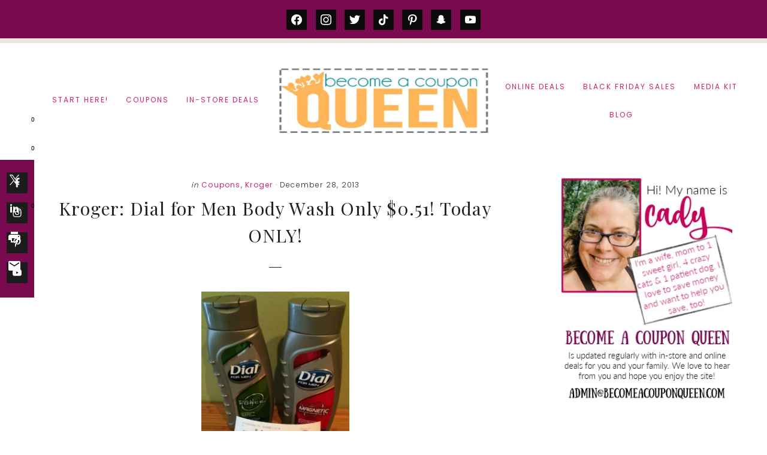

--- FILE ---
content_type: text/html; charset=UTF-8
request_url: https://becomeacouponqueen.com/kroger-dial-men-body-wash-0-51-today/
body_size: 28997
content:
<!DOCTYPE html>
<html lang="en-US">
<head >
<meta charset="UTF-8" />
<meta name="verifyownership" content="188d1f8984c52663a0ba2094dd33977c" /><meta name='robots' content='index, follow, max-image-preview:large, max-snippet:-1, max-video-preview:-1' />

	<!-- This site is optimized with the Yoast SEO plugin v22.6 - https://yoast.com/wordpress/plugins/seo/ -->
	<title>Kroger: Dial for Men Body Wash Only $0.51! Today ONLY! - Become a Coupon Queen</title>
	<link rel="canonical" href="https://becomeacouponqueen.com/kroger-dial-men-body-wash-0-51-today/" />
	<meta property="og:locale" content="en_US" />
	<meta property="og:type" content="article" />
	<meta property="og:title" content="Kroger: Dial for Men Body Wash Only $0.51! Today ONLY! - Become a Coupon Queen" />
	<meta property="og:description" content="Today only, you can pick up Dial for Men body wash for Only $0.51 at Kroger! Buy two Dial For Men Body Wash 16oz $4.27 Spend $4 on Dial Body Wash or Bar Soap Products, Get $1.25 OYNO! (ends today) Minus one BOGO Free Dial Body Wash Kroger Digitial coupon (exp 1/4) And, minus one [&hellip;]" />
	<meta property="og:url" content="https://becomeacouponqueen.com/kroger-dial-men-body-wash-0-51-today/" />
	<meta property="og:site_name" content="Become a Coupon Queen" />
	<meta property="article:publisher" content="https://www.facebook.com/BecomeACouponQueen/" />
	<meta property="article:published_time" content="2013-12-28T17:39:16+00:00" />
	<meta property="article:modified_time" content="2013-12-28T12:44:03+00:00" />
	<meta property="og:image" content="https://becomeacouponqueen.com/wp-content/uploads/2013/12/kroger.png" />
	<meta name="author" content="Cady" />
	<meta name="twitter:label1" content="Written by" />
	<meta name="twitter:data1" content="Cady" />
	<script type="application/ld+json" class="yoast-schema-graph">{"@context":"https://schema.org","@graph":[{"@type":"Article","@id":"https://becomeacouponqueen.com/kroger-dial-men-body-wash-0-51-today/#article","isPartOf":{"@id":"https://becomeacouponqueen.com/kroger-dial-men-body-wash-0-51-today/"},"author":{"name":"Cady","@id":"https://becomeacouponqueen.com/#/schema/person/60acce9310970b89a2b0a809cfd5dff4"},"headline":"Kroger: Dial for Men Body Wash Only $0.51! Today ONLY!","datePublished":"2013-12-28T17:39:16+00:00","dateModified":"2013-12-28T12:44:03+00:00","mainEntityOfPage":{"@id":"https://becomeacouponqueen.com/kroger-dial-men-body-wash-0-51-today/"},"wordCount":90,"commentCount":0,"publisher":{"@id":"https://becomeacouponqueen.com/#organization"},"image":{"@id":"https://becomeacouponqueen.com/kroger-dial-men-body-wash-0-51-today/#primaryimage"},"thumbnailUrl":"https://becomeacouponqueen.com/wp-content/uploads/2013/12/kroger.png","articleSection":["Coupons","Kroger"],"inLanguage":"en-US","potentialAction":[{"@type":"CommentAction","name":"Comment","target":["https://becomeacouponqueen.com/kroger-dial-men-body-wash-0-51-today/#respond"]}]},{"@type":"WebPage","@id":"https://becomeacouponqueen.com/kroger-dial-men-body-wash-0-51-today/","url":"https://becomeacouponqueen.com/kroger-dial-men-body-wash-0-51-today/","name":"Kroger: Dial for Men Body Wash Only $0.51! Today ONLY! - Become a Coupon Queen","isPartOf":{"@id":"https://becomeacouponqueen.com/#website"},"primaryImageOfPage":{"@id":"https://becomeacouponqueen.com/kroger-dial-men-body-wash-0-51-today/#primaryimage"},"image":{"@id":"https://becomeacouponqueen.com/kroger-dial-men-body-wash-0-51-today/#primaryimage"},"thumbnailUrl":"https://becomeacouponqueen.com/wp-content/uploads/2013/12/kroger.png","datePublished":"2013-12-28T17:39:16+00:00","dateModified":"2013-12-28T12:44:03+00:00","breadcrumb":{"@id":"https://becomeacouponqueen.com/kroger-dial-men-body-wash-0-51-today/#breadcrumb"},"inLanguage":"en-US","potentialAction":[{"@type":"ReadAction","target":["https://becomeacouponqueen.com/kroger-dial-men-body-wash-0-51-today/"]}]},{"@type":"ImageObject","inLanguage":"en-US","@id":"https://becomeacouponqueen.com/kroger-dial-men-body-wash-0-51-today/#primaryimage","url":"https://becomeacouponqueen.com/wp-content/uploads/2013/12/kroger.png","contentUrl":"https://becomeacouponqueen.com/wp-content/uploads/2013/12/kroger.png","width":353,"height":417},{"@type":"BreadcrumbList","@id":"https://becomeacouponqueen.com/kroger-dial-men-body-wash-0-51-today/#breadcrumb","itemListElement":[{"@type":"ListItem","position":1,"name":"Home","item":"https://becomeacouponqueen.com/"},{"@type":"ListItem","position":2,"name":"Kroger: Dial for Men Body Wash Only $0.51! Today ONLY!"}]},{"@type":"WebSite","@id":"https://becomeacouponqueen.com/#website","url":"https://becomeacouponqueen.com/","name":"Become a Coupon Queen","description":"Coupons, Saving Money and More","publisher":{"@id":"https://becomeacouponqueen.com/#organization"},"potentialAction":[{"@type":"SearchAction","target":{"@type":"EntryPoint","urlTemplate":"https://becomeacouponqueen.com/?s={search_term_string}"},"query-input":"required name=search_term_string"}],"inLanguage":"en-US"},{"@type":"Organization","@id":"https://becomeacouponqueen.com/#organization","name":"Become a Coupon Queen","url":"https://becomeacouponqueen.com/","logo":{"@type":"ImageObject","inLanguage":"en-US","@id":"https://becomeacouponqueen.com/#/schema/logo/image/","url":"https://becomeacouponqueen.com/wp-content/uploads/2015/04/bacq480.png","contentUrl":"https://becomeacouponqueen.com/wp-content/uploads/2015/04/bacq480.png","width":480,"height":204,"caption":"Become a Coupon Queen"},"image":{"@id":"https://becomeacouponqueen.com/#/schema/logo/image/"},"sameAs":["https://www.facebook.com/BecomeACouponQueen/","https://x.com/amgcouponqueen","https://www.instagram.com/becomeacouponqueen/","https://www.pinterest.com/bacq/"]},{"@type":"Person","@id":"https://becomeacouponqueen.com/#/schema/person/60acce9310970b89a2b0a809cfd5dff4","name":"Cady","image":{"@type":"ImageObject","inLanguage":"en-US","@id":"https://becomeacouponqueen.com/#/schema/person/image/","url":"https://secure.gravatar.com/avatar/cf77211eef91c3862e0bfb9903883e6d?s=96&d=identicon&r=g","contentUrl":"https://secure.gravatar.com/avatar/cf77211eef91c3862e0bfb9903883e6d?s=96&d=identicon&r=g","caption":"Cady"},"url":"https://becomeacouponqueen.com/author/cady/"}]}</script>
	<!-- / Yoast SEO plugin. -->


<link rel='dns-prefetch' href='//ws.sharethis.com' />
<link rel='dns-prefetch' href='//kit.fontawesome.com' />
<link rel='dns-prefetch' href='//fonts.googleapis.com' />
<link rel='dns-prefetch' href='//code.ionicframework.com' />
<link rel="alternate" type="application/rss+xml" title="Become a Coupon Queen &raquo; Feed" href="https://becomeacouponqueen.com/feed/" />
<link rel="alternate" type="application/rss+xml" title="Become a Coupon Queen &raquo; Comments Feed" href="https://becomeacouponqueen.com/comments/feed/" />
<link rel="alternate" type="application/rss+xml" title="Become a Coupon Queen &raquo; Kroger: Dial for Men Body Wash Only $0.51! Today ONLY! Comments Feed" href="https://becomeacouponqueen.com/kroger-dial-men-body-wash-0-51-today/feed/" />
<script type="text/javascript">
/* <![CDATA[ */
window._wpemojiSettings = {"baseUrl":"https:\/\/s.w.org\/images\/core\/emoji\/15.0.3\/72x72\/","ext":".png","svgUrl":"https:\/\/s.w.org\/images\/core\/emoji\/15.0.3\/svg\/","svgExt":".svg","source":{"concatemoji":"https:\/\/becomeacouponqueen.com\/wp-includes\/js\/wp-emoji-release.min.js?ver=6.6"}};
/*! This file is auto-generated */
!function(i,n){var o,s,e;function c(e){try{var t={supportTests:e,timestamp:(new Date).valueOf()};sessionStorage.setItem(o,JSON.stringify(t))}catch(e){}}function p(e,t,n){e.clearRect(0,0,e.canvas.width,e.canvas.height),e.fillText(t,0,0);var t=new Uint32Array(e.getImageData(0,0,e.canvas.width,e.canvas.height).data),r=(e.clearRect(0,0,e.canvas.width,e.canvas.height),e.fillText(n,0,0),new Uint32Array(e.getImageData(0,0,e.canvas.width,e.canvas.height).data));return t.every(function(e,t){return e===r[t]})}function u(e,t,n){switch(t){case"flag":return n(e,"\ud83c\udff3\ufe0f\u200d\u26a7\ufe0f","\ud83c\udff3\ufe0f\u200b\u26a7\ufe0f")?!1:!n(e,"\ud83c\uddfa\ud83c\uddf3","\ud83c\uddfa\u200b\ud83c\uddf3")&&!n(e,"\ud83c\udff4\udb40\udc67\udb40\udc62\udb40\udc65\udb40\udc6e\udb40\udc67\udb40\udc7f","\ud83c\udff4\u200b\udb40\udc67\u200b\udb40\udc62\u200b\udb40\udc65\u200b\udb40\udc6e\u200b\udb40\udc67\u200b\udb40\udc7f");case"emoji":return!n(e,"\ud83d\udc26\u200d\u2b1b","\ud83d\udc26\u200b\u2b1b")}return!1}function f(e,t,n){var r="undefined"!=typeof WorkerGlobalScope&&self instanceof WorkerGlobalScope?new OffscreenCanvas(300,150):i.createElement("canvas"),a=r.getContext("2d",{willReadFrequently:!0}),o=(a.textBaseline="top",a.font="600 32px Arial",{});return e.forEach(function(e){o[e]=t(a,e,n)}),o}function t(e){var t=i.createElement("script");t.src=e,t.defer=!0,i.head.appendChild(t)}"undefined"!=typeof Promise&&(o="wpEmojiSettingsSupports",s=["flag","emoji"],n.supports={everything:!0,everythingExceptFlag:!0},e=new Promise(function(e){i.addEventListener("DOMContentLoaded",e,{once:!0})}),new Promise(function(t){var n=function(){try{var e=JSON.parse(sessionStorage.getItem(o));if("object"==typeof e&&"number"==typeof e.timestamp&&(new Date).valueOf()<e.timestamp+604800&&"object"==typeof e.supportTests)return e.supportTests}catch(e){}return null}();if(!n){if("undefined"!=typeof Worker&&"undefined"!=typeof OffscreenCanvas&&"undefined"!=typeof URL&&URL.createObjectURL&&"undefined"!=typeof Blob)try{var e="postMessage("+f.toString()+"("+[JSON.stringify(s),u.toString(),p.toString()].join(",")+"));",r=new Blob([e],{type:"text/javascript"}),a=new Worker(URL.createObjectURL(r),{name:"wpTestEmojiSupports"});return void(a.onmessage=function(e){c(n=e.data),a.terminate(),t(n)})}catch(e){}c(n=f(s,u,p))}t(n)}).then(function(e){for(var t in e)n.supports[t]=e[t],n.supports.everything=n.supports.everything&&n.supports[t],"flag"!==t&&(n.supports.everythingExceptFlag=n.supports.everythingExceptFlag&&n.supports[t]);n.supports.everythingExceptFlag=n.supports.everythingExceptFlag&&!n.supports.flag,n.DOMReady=!1,n.readyCallback=function(){n.DOMReady=!0}}).then(function(){return e}).then(function(){var e;n.supports.everything||(n.readyCallback(),(e=n.source||{}).concatemoji?t(e.concatemoji):e.wpemoji&&e.twemoji&&(t(e.twemoji),t(e.wpemoji)))}))}((window,document),window._wpemojiSettings);
/* ]]> */
</script>

<link rel='stylesheet' id='sbi_styles-css' href='https://becomeacouponqueen.com/wp-content/plugins/instagram-feed/css/sbi-styles.min.css?ver=6.3.1' type='text/css' media='all' />
<link rel='stylesheet' id='genesis-simple-share-plugin-css-css' href='https://becomeacouponqueen.com/wp-content/plugins/genesis-simple-share/assets/css/share.min.css?ver=0.1.0' type='text/css' media='all' />
<link rel='stylesheet' id='genesis-simple-share-genericons-css-css' href='https://becomeacouponqueen.com/wp-content/plugins/genesis-simple-share/assets/css/genericons.min.css?ver=0.1.0' type='text/css' media='all' />
<link rel='stylesheet' id='ellie-jane-css' href='https://becomeacouponqueen.com/wp-content/themes/theme-ellie-jane/style.css?ver=4.0' type='text/css' media='all' />
<style id='ellie-jane-inline-css' type='text/css'>
.before-4 { background-image: linear-gradient(0deg, rgba(0,0,0,0.8), rgba(0,0,0,0.8)), url(//becomeacouponqueen.com/wp-content/themes/theme-ellie-jane/images/bg-4.jpg); }.before-blog { background-image: linear-gradient(0deg, rgba(0,0,0,0.8), rgba(0,0,0,0.8)), url(//becomeacouponqueen.com/wp-content/themes/theme-ellie-jane/images/bg-blog.jpg); }
		
		.notification-bar.widget-area,
		.landing-page .site-container,
		.sticky-social.widget-area,
		.enews-widget input[type="submit"],
		.footer-widgets,
		.footer-widgets-1 .enews-widget input[type="submit"]:hover,
		.site-footer,
		.search-form ::placeholder,
		.search-form ::-webkit-input-placeholder {
			background-color: #790a4f; 
		}
	
	
	
		.notification-bar.widget-area p,
		.notification-bar.widget-area .enews-widget p,
		.notification-bar.widget-area .enews-widget input[type="submit"],
		.enews-widget input[type="submit"],
		.footer-widgets .button,
		.footer-widgets-1,
		.footer-widgets-1 .widget-title,
		.footer-widgets-1 p,
		.footer-widgets-1 h2,
		.site-footer p,
		.creds,
		.site-footer a,
		.search-form ::placeholder,
		.search-form ::-webkit-input-placeholder,
		.search-form:before {
			color: #d1aba2; 
		}
		
	
.has-accent-color {
	color: #eae5df !important;
}

.has-accent-second-color {
	color: #790a4f !important;
}

.has-accent-second-background-color {
	background-color: #790a4f !important;
	border-color: #790a4f !important;
}

.has-accent-button-color {
	color: #d1aba2 !important;
}

.has-accent-background-color {
	background-color: #eae5df !important;
	border-color: #eae5df !important;
}

.has-accent-button-background-color {
	background-color: #d1aba2 !important;
	border-color: #d1aba2 !important;
}

.content .wp-block-button .wp-block-button__link {
	border-color: #d1aba2 !important;
}

.wp-block-button .wp-block-button__link:focus, 
.wp-block-button .wp-block-button__link:hover {
	color: #d1aba2 !important;
}

.content .wp-block-button.is-style-outline .wp-block-button__link,
.entry-content .wp-block-pullquote {
	border-color: #d1aba2 !important;
}


</style>
<style id='wp-emoji-styles-inline-css' type='text/css'>

	img.wp-smiley, img.emoji {
		display: inline !important;
		border: none !important;
		box-shadow: none !important;
		height: 1em !important;
		width: 1em !important;
		margin: 0 0.07em !important;
		vertical-align: -0.1em !important;
		background: none !important;
		padding: 0 !important;
	}
</style>
<link rel='stylesheet' id='wp-block-library-css' href='https://becomeacouponqueen.com/wp-includes/css/dist/block-library/style.min.css?ver=6.6' type='text/css' media='all' />
<link rel='stylesheet' id='wpzoom-social-icons-block-style-css' href='https://becomeacouponqueen.com/wp-content/plugins/social-icons-widget-by-wpzoom/block/dist/style-wpzoom-social-icons.css?ver=4.2.18' type='text/css' media='all' />
<style id='classic-theme-styles-inline-css' type='text/css'>
/*! This file is auto-generated */
.wp-block-button__link{color:#fff;background-color:#32373c;border-radius:9999px;box-shadow:none;text-decoration:none;padding:calc(.667em + 2px) calc(1.333em + 2px);font-size:1.125em}.wp-block-file__button{background:#32373c;color:#fff;text-decoration:none}
</style>
<style id='global-styles-inline-css' type='text/css'>
:root{--wp--preset--aspect-ratio--square: 1;--wp--preset--aspect-ratio--4-3: 4/3;--wp--preset--aspect-ratio--3-4: 3/4;--wp--preset--aspect-ratio--3-2: 3/2;--wp--preset--aspect-ratio--2-3: 2/3;--wp--preset--aspect-ratio--16-9: 16/9;--wp--preset--aspect-ratio--9-16: 9/16;--wp--preset--color--black: #000000;--wp--preset--color--cyan-bluish-gray: #abb8c3;--wp--preset--color--white: #ffffff;--wp--preset--color--pale-pink: #f78da7;--wp--preset--color--vivid-red: #cf2e2e;--wp--preset--color--luminous-vivid-orange: #ff6900;--wp--preset--color--luminous-vivid-amber: #fcb900;--wp--preset--color--light-green-cyan: #7bdcb5;--wp--preset--color--vivid-green-cyan: #00d084;--wp--preset--color--pale-cyan-blue: #8ed1fc;--wp--preset--color--vivid-cyan-blue: #0693e3;--wp--preset--color--vivid-purple: #9b51e0;--wp--preset--color--accent: #eae5df;--wp--preset--color--accent-second: #790a4f;--wp--preset--color--accent-button: #d1aba2;--wp--preset--gradient--vivid-cyan-blue-to-vivid-purple: linear-gradient(135deg,rgba(6,147,227,1) 0%,rgb(155,81,224) 100%);--wp--preset--gradient--light-green-cyan-to-vivid-green-cyan: linear-gradient(135deg,rgb(122,220,180) 0%,rgb(0,208,130) 100%);--wp--preset--gradient--luminous-vivid-amber-to-luminous-vivid-orange: linear-gradient(135deg,rgba(252,185,0,1) 0%,rgba(255,105,0,1) 100%);--wp--preset--gradient--luminous-vivid-orange-to-vivid-red: linear-gradient(135deg,rgba(255,105,0,1) 0%,rgb(207,46,46) 100%);--wp--preset--gradient--very-light-gray-to-cyan-bluish-gray: linear-gradient(135deg,rgb(238,238,238) 0%,rgb(169,184,195) 100%);--wp--preset--gradient--cool-to-warm-spectrum: linear-gradient(135deg,rgb(74,234,220) 0%,rgb(151,120,209) 20%,rgb(207,42,186) 40%,rgb(238,44,130) 60%,rgb(251,105,98) 80%,rgb(254,248,76) 100%);--wp--preset--gradient--blush-light-purple: linear-gradient(135deg,rgb(255,206,236) 0%,rgb(152,150,240) 100%);--wp--preset--gradient--blush-bordeaux: linear-gradient(135deg,rgb(254,205,165) 0%,rgb(254,45,45) 50%,rgb(107,0,62) 100%);--wp--preset--gradient--luminous-dusk: linear-gradient(135deg,rgb(255,203,112) 0%,rgb(199,81,192) 50%,rgb(65,88,208) 100%);--wp--preset--gradient--pale-ocean: linear-gradient(135deg,rgb(255,245,203) 0%,rgb(182,227,212) 50%,rgb(51,167,181) 100%);--wp--preset--gradient--electric-grass: linear-gradient(135deg,rgb(202,248,128) 0%,rgb(113,206,126) 100%);--wp--preset--gradient--midnight: linear-gradient(135deg,rgb(2,3,129) 0%,rgb(40,116,252) 100%);--wp--preset--font-size--small: 15px;--wp--preset--font-size--medium: 20px;--wp--preset--font-size--large: 21px;--wp--preset--font-size--x-large: 42px;--wp--preset--font-size--normal: 18px;--wp--preset--font-size--larger: 24px;--wp--preset--spacing--20: 0.44rem;--wp--preset--spacing--30: 0.67rem;--wp--preset--spacing--40: 1rem;--wp--preset--spacing--50: 1.5rem;--wp--preset--spacing--60: 2.25rem;--wp--preset--spacing--70: 3.38rem;--wp--preset--spacing--80: 5.06rem;--wp--preset--shadow--natural: 6px 6px 9px rgba(0, 0, 0, 0.2);--wp--preset--shadow--deep: 12px 12px 50px rgba(0, 0, 0, 0.4);--wp--preset--shadow--sharp: 6px 6px 0px rgba(0, 0, 0, 0.2);--wp--preset--shadow--outlined: 6px 6px 0px -3px rgba(255, 255, 255, 1), 6px 6px rgba(0, 0, 0, 1);--wp--preset--shadow--crisp: 6px 6px 0px rgba(0, 0, 0, 1);}:where(.is-layout-flex){gap: 0.5em;}:where(.is-layout-grid){gap: 0.5em;}body .is-layout-flex{display: flex;}.is-layout-flex{flex-wrap: wrap;align-items: center;}.is-layout-flex > :is(*, div){margin: 0;}body .is-layout-grid{display: grid;}.is-layout-grid > :is(*, div){margin: 0;}:where(.wp-block-columns.is-layout-flex){gap: 2em;}:where(.wp-block-columns.is-layout-grid){gap: 2em;}:where(.wp-block-post-template.is-layout-flex){gap: 1.25em;}:where(.wp-block-post-template.is-layout-grid){gap: 1.25em;}.has-black-color{color: var(--wp--preset--color--black) !important;}.has-cyan-bluish-gray-color{color: var(--wp--preset--color--cyan-bluish-gray) !important;}.has-white-color{color: var(--wp--preset--color--white) !important;}.has-pale-pink-color{color: var(--wp--preset--color--pale-pink) !important;}.has-vivid-red-color{color: var(--wp--preset--color--vivid-red) !important;}.has-luminous-vivid-orange-color{color: var(--wp--preset--color--luminous-vivid-orange) !important;}.has-luminous-vivid-amber-color{color: var(--wp--preset--color--luminous-vivid-amber) !important;}.has-light-green-cyan-color{color: var(--wp--preset--color--light-green-cyan) !important;}.has-vivid-green-cyan-color{color: var(--wp--preset--color--vivid-green-cyan) !important;}.has-pale-cyan-blue-color{color: var(--wp--preset--color--pale-cyan-blue) !important;}.has-vivid-cyan-blue-color{color: var(--wp--preset--color--vivid-cyan-blue) !important;}.has-vivid-purple-color{color: var(--wp--preset--color--vivid-purple) !important;}.has-black-background-color{background-color: var(--wp--preset--color--black) !important;}.has-cyan-bluish-gray-background-color{background-color: var(--wp--preset--color--cyan-bluish-gray) !important;}.has-white-background-color{background-color: var(--wp--preset--color--white) !important;}.has-pale-pink-background-color{background-color: var(--wp--preset--color--pale-pink) !important;}.has-vivid-red-background-color{background-color: var(--wp--preset--color--vivid-red) !important;}.has-luminous-vivid-orange-background-color{background-color: var(--wp--preset--color--luminous-vivid-orange) !important;}.has-luminous-vivid-amber-background-color{background-color: var(--wp--preset--color--luminous-vivid-amber) !important;}.has-light-green-cyan-background-color{background-color: var(--wp--preset--color--light-green-cyan) !important;}.has-vivid-green-cyan-background-color{background-color: var(--wp--preset--color--vivid-green-cyan) !important;}.has-pale-cyan-blue-background-color{background-color: var(--wp--preset--color--pale-cyan-blue) !important;}.has-vivid-cyan-blue-background-color{background-color: var(--wp--preset--color--vivid-cyan-blue) !important;}.has-vivid-purple-background-color{background-color: var(--wp--preset--color--vivid-purple) !important;}.has-black-border-color{border-color: var(--wp--preset--color--black) !important;}.has-cyan-bluish-gray-border-color{border-color: var(--wp--preset--color--cyan-bluish-gray) !important;}.has-white-border-color{border-color: var(--wp--preset--color--white) !important;}.has-pale-pink-border-color{border-color: var(--wp--preset--color--pale-pink) !important;}.has-vivid-red-border-color{border-color: var(--wp--preset--color--vivid-red) !important;}.has-luminous-vivid-orange-border-color{border-color: var(--wp--preset--color--luminous-vivid-orange) !important;}.has-luminous-vivid-amber-border-color{border-color: var(--wp--preset--color--luminous-vivid-amber) !important;}.has-light-green-cyan-border-color{border-color: var(--wp--preset--color--light-green-cyan) !important;}.has-vivid-green-cyan-border-color{border-color: var(--wp--preset--color--vivid-green-cyan) !important;}.has-pale-cyan-blue-border-color{border-color: var(--wp--preset--color--pale-cyan-blue) !important;}.has-vivid-cyan-blue-border-color{border-color: var(--wp--preset--color--vivid-cyan-blue) !important;}.has-vivid-purple-border-color{border-color: var(--wp--preset--color--vivid-purple) !important;}.has-vivid-cyan-blue-to-vivid-purple-gradient-background{background: var(--wp--preset--gradient--vivid-cyan-blue-to-vivid-purple) !important;}.has-light-green-cyan-to-vivid-green-cyan-gradient-background{background: var(--wp--preset--gradient--light-green-cyan-to-vivid-green-cyan) !important;}.has-luminous-vivid-amber-to-luminous-vivid-orange-gradient-background{background: var(--wp--preset--gradient--luminous-vivid-amber-to-luminous-vivid-orange) !important;}.has-luminous-vivid-orange-to-vivid-red-gradient-background{background: var(--wp--preset--gradient--luminous-vivid-orange-to-vivid-red) !important;}.has-very-light-gray-to-cyan-bluish-gray-gradient-background{background: var(--wp--preset--gradient--very-light-gray-to-cyan-bluish-gray) !important;}.has-cool-to-warm-spectrum-gradient-background{background: var(--wp--preset--gradient--cool-to-warm-spectrum) !important;}.has-blush-light-purple-gradient-background{background: var(--wp--preset--gradient--blush-light-purple) !important;}.has-blush-bordeaux-gradient-background{background: var(--wp--preset--gradient--blush-bordeaux) !important;}.has-luminous-dusk-gradient-background{background: var(--wp--preset--gradient--luminous-dusk) !important;}.has-pale-ocean-gradient-background{background: var(--wp--preset--gradient--pale-ocean) !important;}.has-electric-grass-gradient-background{background: var(--wp--preset--gradient--electric-grass) !important;}.has-midnight-gradient-background{background: var(--wp--preset--gradient--midnight) !important;}.has-small-font-size{font-size: var(--wp--preset--font-size--small) !important;}.has-medium-font-size{font-size: var(--wp--preset--font-size--medium) !important;}.has-large-font-size{font-size: var(--wp--preset--font-size--large) !important;}.has-x-large-font-size{font-size: var(--wp--preset--font-size--x-large) !important;}
:where(.wp-block-post-template.is-layout-flex){gap: 1.25em;}:where(.wp-block-post-template.is-layout-grid){gap: 1.25em;}
:where(.wp-block-columns.is-layout-flex){gap: 2em;}:where(.wp-block-columns.is-layout-grid){gap: 2em;}
:root :where(.wp-block-pullquote){font-size: 1.5em;line-height: 1.6;}
</style>
<link rel='stylesheet' id='contact-form-7-css' href='https://becomeacouponqueen.com/wp-content/plugins/contact-form-7/includes/css/styles.css?ver=6.0.6' type='text/css' media='all' />
<link rel='stylesheet' id='favado-publisher-screen.css-css' href='https://becomeacouponqueen.com/wp-content/plugins/favado-publisher/styles/favado-publisher-screen.css?ver=3.0.8' type='text/css' media='screen' />
<link rel='stylesheet' id='favado-publisher-print.css-css' href='https://becomeacouponqueen.com/wp-content/plugins/favado-publisher/styles/favado-publisher-print.css?ver=3.0.8' type='text/css' media='print' />
<link rel='stylesheet' id='wpfp-public-style-css' href='https://becomeacouponqueen.com/wp-content/plugins/featured-post-creative/assets/css/wpfp-public.css?ver=1.5' type='text/css' media='all' />
<link rel='stylesheet' id='wpos-slick-style-css' href='https://becomeacouponqueen.com/wp-content/plugins/wp-slick-slider-and-image-carousel/assets/css/slick.css?ver=3.6' type='text/css' media='all' />
<link rel='stylesheet' id='wpsisac-public-style-css' href='https://becomeacouponqueen.com/wp-content/plugins/wp-slick-slider-and-image-carousel/assets/css/wpsisac-public.css?ver=3.6' type='text/css' media='all' />
<link rel='stylesheet' id='ellie-fonts-css' href='//fonts.googleapis.com/css?family=Poppins%3A300%2C400%2C700%7CPlayfair+Display%3A400%2C400i%2C700&#038;display=swap&#038;ver=4.0' type='text/css' media='all' />
<link rel='stylesheet' id='ellie-ionicons-css' href='//code.ionicframework.com/ionicons/2.0.1/css/ionicons.min.css?ver=4.0' type='text/css' media='all' />
<link rel='stylesheet' id='ellie-jane-gutenberg-css' href='https://becomeacouponqueen.com/wp-content/themes/theme-ellie-jane/lib/gutenberg/front-end.css?ver=4.0' type='text/css' media='all' />
<link rel='stylesheet' id='simple-social-icons-font-css' href='https://becomeacouponqueen.com/wp-content/plugins/simple-social-icons/css/style.css?ver=3.0.2' type='text/css' media='all' />
<link rel='stylesheet' id='wpzoom-social-icons-socicon-css' href='https://becomeacouponqueen.com/wp-content/plugins/social-icons-widget-by-wpzoom/assets/css/wpzoom-socicon.css?ver=1714965801' type='text/css' media='all' />
<link rel='stylesheet' id='wpzoom-social-icons-genericons-css' href='https://becomeacouponqueen.com/wp-content/plugins/social-icons-widget-by-wpzoom/assets/css/genericons.css?ver=1714965801' type='text/css' media='all' />
<link rel='stylesheet' id='wpzoom-social-icons-academicons-css' href='https://becomeacouponqueen.com/wp-content/plugins/social-icons-widget-by-wpzoom/assets/css/academicons.min.css?ver=1714965801' type='text/css' media='all' />
<link rel='stylesheet' id='wpzoom-social-icons-font-awesome-3-css' href='https://becomeacouponqueen.com/wp-content/plugins/social-icons-widget-by-wpzoom/assets/css/font-awesome-3.min.css?ver=1714965801' type='text/css' media='all' />
<link rel='stylesheet' id='dashicons-css' href='https://becomeacouponqueen.com/wp-includes/css/dashicons.min.css?ver=6.6' type='text/css' media='all' />
<link rel='stylesheet' id='wpzoom-social-icons-styles-css' href='https://becomeacouponqueen.com/wp-content/plugins/social-icons-widget-by-wpzoom/assets/css/wpzoom-social-icons-styles.css?ver=1714965801' type='text/css' media='all' />
<link rel='stylesheet' id='mimi-base-css' href='https://becomeacouponqueen.com/wp-content/plugins/mad-mimi-sign-up-forms/css/mimi.min.css?ver=1.5.1' type='text/css' media='all' />
<link rel='preload' as='font'  id='wpzoom-social-icons-font-academicons-woff2-css' href='https://becomeacouponqueen.com/wp-content/plugins/social-icons-widget-by-wpzoom/assets/font/academicons.woff2?v=1.9.2'  type='font/woff2' crossorigin />
<link rel='preload' as='font'  id='wpzoom-social-icons-font-fontawesome-3-woff2-css' href='https://becomeacouponqueen.com/wp-content/plugins/social-icons-widget-by-wpzoom/assets/font/fontawesome-webfont.woff2?v=4.7.0'  type='font/woff2' crossorigin />
<link rel='preload' as='font'  id='wpzoom-social-icons-font-genericons-woff-css' href='https://becomeacouponqueen.com/wp-content/plugins/social-icons-widget-by-wpzoom/assets/font/Genericons.woff'  type='font/woff' crossorigin />
<link rel='preload' as='font'  id='wpzoom-social-icons-font-socicon-woff2-css' href='https://becomeacouponqueen.com/wp-content/plugins/social-icons-widget-by-wpzoom/assets/font/socicon.woff2?v=4.2.18'  type='font/woff2' crossorigin />
<link rel='stylesheet' id='simple-share-buttons-adder-ssba-css' href='https://becomeacouponqueen.com/wp-content/plugins/simple-share-buttons-adder/css/ssba.css?ver=1714965790' type='text/css' media='all' />
<style id='simple-share-buttons-adder-ssba-inline-css' type='text/css'>
	.ssba {
									
									
									
									
								}
								.ssba img
								{
									width: 45px !important;
									padding: 6px;
									border:  0;
									box-shadow: none !important;
									display: inline !important;
									vertical-align: middle;
									box-sizing: unset;
								}

								.ssba-classic-2 .ssbp-text {
									display: none!important;
								}

								.ssba .fb-save
								{
								padding: 6px;
								line-height: 40px; }
								.ssba, .ssba a
								{
									text-decoration:none;
									background: none;
									
									font-size: 20px;
									
									font-weight: normal;
								}
								 .ssba_sharecount:after, .ssba_sharecount:before {
									right: 100%;
									border: solid transparent;
									content: " ";
									height: 0;
									width: 0;
									position: absolute;
									pointer-events: none;
								}
								.ssba_sharecount:after {
									border-color: rgba(224, 221, 221, 0);
									border-right-color: #f5f5f5;
									border-width: 5px;
									top: 50%;
									margin-top: -5px;
								}
								.ssba_sharecount:before {
									border-color: rgba(85, 94, 88, 0);
									border-right-color: #e0dddd;
									border-width: 6px;
									top: 50%;
									margin-top: -6px;
								}
								.ssba_sharecount {
									font: 11px Arial, Helvetica, sans-serif;

									padding: 5px;
									-khtml-border-radius: 6px;
									-o-border-radius: 6px;
									-webkit-border-radius: 6px;
									-moz-border-radius: 6px;
									border-radius: 6px;
									position: relative;
									border: 1px solid #e0dddd;color: #555e58;
										background: #f5f5f5;
									}
									.ssba_sharecount:after {
										border-right-color: #f5f5f5;
									}

			   #ssba-bar-2 .ssbp-bar-list {
					max-width: 48px !important;;
			   }
			   #ssba-bar-2 .ssbp-bar-list li a {height: 48px !important; width: 48px !important; 
				}
				#ssba-bar-2 .ssbp-bar-list li a:hover {
				}

				#ssba-bar-2 .ssbp-bar-list li a svg,
				 #ssba-bar-2 .ssbp-bar-list li a svg path, .ssbp-bar-list li a.ssbp-surfingbird span:not(.color-icon) svg polygon {line-height: 48px !important;; font-size: 18px;}
				#ssba-bar-2 .ssbp-bar-list li a:hover svg,
				 #ssba-bar-2 .ssbp-bar-list li a:hover svg path, .ssbp-bar-list li a.ssbp-surfingbird span:not(.color-icon) svg polygon {}
				#ssba-bar-2 .ssbp-bar-list li {
				margin: 0px 0!important;
				}@media only screen and ( max-width: 750px ) {
				#ssba-bar-2 {
				display: block;
				}
			}
</style>
<script type="text/javascript" src="https://becomeacouponqueen.com/wp-includes/js/jquery/jquery.min.js?ver=3.7.1" id="jquery-core-js"></script>
<script type="text/javascript" src="https://becomeacouponqueen.com/wp-includes/js/jquery/jquery-migrate.min.js?ver=3.4.1" id="jquery-migrate-js"></script>
<script type="text/javascript" src="https://becomeacouponqueen.com/wp-content/plugins/genesis-simple-share/assets/js/sharrre/jquery.sharrre.min.js?ver=0.1.0" id="genesis-simple-share-plugin-js-js"></script>
<script type="text/javascript" src="https://becomeacouponqueen.com/wp-content/plugins/genesis-simple-share/assets/js/waypoints.min.js?ver=0.1.0" id="genesis-simple-share-waypoint-js-js"></script>
<script id='st_insights_js' type="text/javascript" src="https://ws.sharethis.com/button/st_insights.js?publisher=4d48b7c5-0ae3-43d4-bfbe-3ff8c17a8ae6&amp;product=simpleshare&amp;ver=8.5.0" id="ssba-sharethis-js"></script>
<!--[if lt IE 9]>
<script type="text/javascript" src="https://becomeacouponqueen.com/wp-content/themes/genesis/lib/js/html5shiv.min.js?ver=3.7.3" id="html5shiv-js"></script>
<![endif]-->
<script type="text/javascript" defer src="https://kit.fontawesome.com/62847d4886.js" id="font-awesome-js"></script>
<link rel="https://api.w.org/" href="https://becomeacouponqueen.com/wp-json/" /><link rel="alternate" title="JSON" type="application/json" href="https://becomeacouponqueen.com/wp-json/wp/v2/posts/51843" /><link rel="EditURI" type="application/rsd+xml" title="RSD" href="https://becomeacouponqueen.com/xmlrpc.php?rsd" />
<meta name="generator" content="WordPress 6.6" />
<link rel='shortlink' href='https://becomeacouponqueen.com/?p=51843' />
<link rel="alternate" title="oEmbed (JSON)" type="application/json+oembed" href="https://becomeacouponqueen.com/wp-json/oembed/1.0/embed?url=https%3A%2F%2Fbecomeacouponqueen.com%2Fkroger-dial-men-body-wash-0-51-today%2F" />
<link rel="alternate" title="oEmbed (XML)" type="text/xml+oembed" href="https://becomeacouponqueen.com/wp-json/oembed/1.0/embed?url=https%3A%2F%2Fbecomeacouponqueen.com%2Fkroger-dial-men-body-wash-0-51-today%2F&#038;format=xml" />
	<link rel="preconnect" href="https://fonts.googleapis.com">
	<link rel="preconnect" href="https://fonts.gstatic.com">
	<link href='https://fonts.googleapis.com/css2?display=swap&family=Spectral' rel='stylesheet'><!-- HFCM by 99 Robots - Snippet # 1: GTM Header Code -->
<!-- Google Tag Manager -->
<script>(function(w,d,s,l,i){w[l]=w[l]||[];w[l].push({'gtm.start':
new Date().getTime(),event:'gtm.js'});var f=d.getElementsByTagName(s)[0],
j=d.createElement(s),dl=l!='dataLayer'?'&l='+l:'';j.async=true;j.src=
'https://www.googletagmanager.com/gtm.js?id='+i+dl;f.parentNode.insertBefore(j,f);
})(window,document,'script','dataLayer','GTM-N4ZVW64');</script>
<!-- End Google Tag Manager -->
<!-- /end HFCM by 99 Robots -->
<script type="text/javascript" async="" src="https://becomeacouponqueen.com/wp-content/plugins/ziplist-recipe-plugin/zlrecipe_print.js"></script>
<link charset="utf-8" href="https://becomeacouponqueen.com/wp-content/plugins/ziplist-recipe-plugin/zlrecipe-std.css" rel="stylesheet" type="text/css" />
<link rel="icon" href="https://becomeacouponqueen.com/wp-content/themes/theme-ellie-jane/images/favicon.ico" />
<link rel="pingback" href="https://becomeacouponqueen.com/xmlrpc.php" />
<meta name="google-site-verification" content="F0tdxKbKccGiwT3nSSj9bNTc8wU9igmam87JPXBig4M" />

<meta name="google-site-verification" content="zgjLFzzLjIIHrZOJVrwBW74uPPSZK4vjTPBBMX3B3NE" />

<style type="text/css">.site-title a { background: url(https://becomeacouponqueen.com/wp-content/uploads/2021/10/cropped-logo.jpg) no-repeat !important; }</style>
<style type="text/css">@media only screen and (max-width: 768px){ #header{ background-image:none!important;  height:auto!important;min-height:0!important;width:100%; } #title-area{ background:url(https://becomeacouponqueen.com/wp-content/uploads/2015/04/bacq768.png)no-repeat center !important;background-size:contain!important;width:100%!important; } #title, #title a { background: none !important; } }@media only screen and (max-width: 480px){ #header{ background-image:none!important;  height:auto!important;min-height:0!important;width:100%; } #title-area{ background:url(https://becomeacouponqueen.com/wp-content/uploads/2015/04/bacq480.png)no-repeat center !important;background-size:contain!important;width:100%!important; } #title, #title a { background: none !important; } }</style><head><meta name="socialpubli-verification" content="15468-22109"/></head><script type="text/javascript" src="https://apis.google.com/js/plusone.js"></script>
<script type="text/javascript">

  var _gaq = _gaq || [];
  _gaq.push(['_setAccount', 'UA-21043897-1']);
  _gaq.push(['_trackPageview']);

  (function() {
    var ga = document.createElement('script'); ga.type = 'text/javascript'; ga.async = true;
    ga.src = ('https:' == document.location.protocol ? 'https://ssl' : 'http://www') + '.google-analytics.com/ga.js';
    var s = document.getElementsByTagName('script')[0]; s.parentNode.insertBefore(ga, s);
  })();

</script>
<!-- Google Tag Manager for Collective Bias -->
<script type="text/javascript">
dataLayer = [{
	'trackingID':'UA-49940811-53',
	'javaScriptVersion':'analytics.js',
	'homePageURL':'https://becomeacouponqueen.com'
}];
</script>
<noscript><iframe src="//www.googletagmanager.com/ns.html?id=GTM-PBN79J" height="0" width="0" style="display:none;visibility:hidden"></iframe></noscript>
<script type="text/javascript">/*<![CDATA[*/(function(w,d,s,l,i){w[l]=w[l]||[];
w[l].push({'gtm.start':new Date().getTime(),event:'gtm.js'});
var f=d.getElementsByTagName(s)[0],j=d.createElement(s),dl=l!='dataLayer'?'&l='+l:'';
j.async=true;j.src='//www.googletagmanager.com/gtm.'+'js?id='+i+dl;
f.parentNode.insertBefore(j,f);})(window,document,'script','dataLayer','GTM-PBN79J');
/*]]>*/</script>
<!-- End Google Tag Manager --><div id="ssba-bar-2" class="left ssbp-wrap ssbp--theme-1" ><div class="ssbp-container"><ul class="ssbp-bar-list"><li class='ssbp-li--facebook'><a data-site="facebook" class="ssba_facebook_share ssba_share_link ssbp-facebook ssbp-btn" href="https://www.facebook.com/sharer.php?t=Kroger: Dial for Men Body Wash Only $0.51! Today ONLY!&u=https://becomeacouponqueen.com/kroger-dial-men-body-wash-0-51-today"  target=_blank  style="color:; background-color: ; height: 48px; width: 48px; " ><span><svg xmlns="http://www.w3.org/2000/svg" fill="#fff" preserveAspectRatio="xMidYMid meet" height="1em" width="1em" viewBox="0 0 40 40">
  <g>
    <path d="m21.7 16.7h5v5h-5v11.6h-5v-11.6h-5v-5h5v-2.1c0-2 0.6-4.5 1.8-5.9 1.3-1.3 2.8-2 4.7-2h3.5v5h-3.5c-0.9 0-1.5 0.6-1.5 1.5v3.5z"></path>
  </g>
</svg>

</span><span class="color-icon"><svg xmlns="http://www.w3.org/2000/svg" width="16" height="28" viewBox="0 0 16 28">
  <path fill="#3B5998" d="M10.7,10.7 L15.7,10.7 L15.7,15.7 L10.7,15.7 L10.7,27.3 L5.7,27.3 L5.7,15.7 L0.7,15.7 L0.7,10.7 L5.7,10.7 L5.7,8.6 C5.7,6.6 6.3,4.1 7.5,2.7 C8.8,1.4 10.3,0.7 12.2,0.7 L15.7,0.7 L15.7,5.7 L12.2,5.7 C11.3,5.7 10.7,6.3 10.7,7.2 L10.7,10.7 Z"/>
</svg>
</span><div title="Facebook" class="ssbp-text">Facebook</div><span class=" ssbp-each-share">0</span></a></li><li class='ssbp-li--pinterest'><a data-site="pinterest" class="ssba_pinterest_share ssba_share_link ssbp-pinterest ssbp-btn" href="https://pinterest.com/pin/create/button/?description=Kroger: Dial for Men Body Wash Only $0.51! Today ONLY!&media=&url=https://becomeacouponqueen.com/kroger-dial-men-body-wash-0-51-today"  target=_blank  style="color:; background-color: ; height: 48px; width: 48px; " ><span><svg xmlns="http://www.w3.org/2000/svg" fill="#fff" preserveAspectRatio="xMidYMid meet" height="1em" width="1em" viewBox="0 0 40 40">
  <g>
    <path d="m37.3 20q0 4.7-2.3 8.6t-6.3 6.2-8.6 2.3q-2.4 0-4.8-0.7 1.3-2 1.7-3.6 0.2-0.8 1.2-4.7 0.5 0.8 1.7 1.5t2.5 0.6q2.7 0 4.8-1.5t3.3-4.2 1.2-6.1q0-2.5-1.4-4.7t-3.8-3.7-5.7-1.4q-2.4 0-4.4 0.7t-3.4 1.7-2.5 2.4-1.5 2.9-0.4 3q0 2.4 0.8 4.1t2.7 2.5q0.6 0.3 0.8-0.5 0.1-0.1 0.2-0.6t0.2-0.7q0.1-0.5-0.3-1-1.1-1.3-1.1-3.3 0-3.4 2.3-5.8t6.1-2.5q3.4 0 5.3 1.9t1.9 4.7q0 3.8-1.6 6.5t-3.9 2.6q-1.3 0-2.2-0.9t-0.5-2.4q0.2-0.8 0.6-2.1t0.7-2.3 0.2-1.6q0-1.2-0.6-1.9t-1.7-0.7q-1.4 0-2.3 1.2t-1 3.2q0 1.6 0.6 2.7l-2.2 9.4q-0.4 1.5-0.3 3.9-4.6-2-7.5-6.3t-2.8-9.4q0-4.7 2.3-8.6t6.2-6.2 8.6-2.3 8.6 2.3 6.3 6.2 2.3 8.6z"></path>
  </g>
</svg>

</span><span class="color-icon"><svg xmlns="http://www.w3.org/2000/svg" width="35" height="36" viewBox="0 0 35 36">
  <path fill="#CB2027" d="M35.3,18 C35.3,21.1333333 34.5333333,24 33,26.6 C31.4666667,29.2 29.3666667,31.2666667 26.7,32.8 C24.0333333,34.3333333 21.1666667,35.1 18.1,35.1 C16.5,35.1 14.9,34.8666667 13.3,34.4 C14.1666667,33.0666667 14.7333333,31.8666667 15,30.8 C15.1333333,30.2666667 15.5333333,28.7 16.2,26.1 C16.5333333,26.6333333 17.1,27.1333333 17.9,27.6 C18.7,28.0666667 19.5333333,28.2666667 20.4,28.2 C22.2,28.2 23.8,27.7 25.2,26.7 C26.6,25.7 27.7,24.3 28.5,22.5 C29.3,20.7 29.7,18.6666667 29.7,16.4 C29.7,14.7333333 29.2333333,13.1666667 28.3,11.7 C27.3666667,10.2333333 26.1,9 24.5,8 C22.9,7 21,6.53333333 18.8,6.6 C17.2,6.6 15.7333333,6.83333333 14.4,7.3 C13.0666667,7.76666667 11.9333333,8.33333333 11,9 C10.0666667,9.66666667 9.23333333,10.4666667 8.5,11.4 C7.76666667,12.3333333 7.26666667,13.3 7,14.3 C6.73333333,15.3 6.6,16.3 6.6,17.3 C6.6,18.9 6.86666667,20.2666667 7.4,21.4 C7.93333333,22.5333333 8.83333333,23.3666667 10.1,23.9 C10.5,24.1 10.7666667,23.9333333 10.9,23.4 C10.9666667,23.3333333 11.0333333,23.1333333 11.1,22.8 C11.1666667,22.4666667 11.2333333,22.2333333 11.3,22.1 C11.3666667,21.7666667 11.2666667,21.4333333 11,21.1 C10.2666667,20.2333333 9.9,19.1333333 9.9,17.8 C9.9,15.5333333 10.6666667,13.6 12.2,12 C13.7333333,10.4 15.7666667,9.56666667 18.3,9.5 C20.5666667,9.5 22.3333333,10.1333333 23.6,11.4 C24.8666667,12.6666667 25.5,14.2333333 25.5,16.1 C25.5,18.6333333 24.9666667,20.8 23.9,22.6 C22.8333333,24.4 21.5333333,25.2666667 20,25.2 C19.1333333,25.2 18.4,24.9 17.8,24.3 C17.2,23.7 17.0333333,22.9 17.3,21.9 C17.4333333,21.3666667 17.6333333,20.6666667 17.9,19.8 C18.1666667,18.9333333 18.4,18.1666667 18.6,17.5 C18.8,16.8333333 18.8666667,16.3 18.8,15.9 C18.8,15.1 18.6,14.4666667 18.2,14 C17.8,13.5333333 17.2333333,13.3 16.5,13.3 C15.5666667,13.3 14.8,13.7 14.2,14.5 C13.6,15.3 13.2666667,16.3666667 13.2,17.7 C13.2,18.7666667 13.4,19.6666667 13.8,20.4 L11.6,29.8 C11.3333333,30.8 11.2333333,32.1 11.3,33.7 C8.23333333,32.3666667 5.73333333,30.2666667 3.8,27.4 C1.86666667,24.5333333 0.933333333,21.4 1,18 C1,14.8666667 1.76666667,12 3.3,9.4 C4.83333333,6.8 6.9,4.73333333 9.5,3.2 C12.1,1.66666667 14.9666667,0.9 18.1,0.9 C21.2333333,0.9 24.1,1.66666667 26.7,3.2 C29.3,4.73333333 31.4,6.8 33,9.4 C34.6,12 35.3666667,14.8666667 35.3,18 Z" transform="translate(-1)"/>
</svg>
</span><div title="Pinterest" class="ssbp-text">Pinterest</div><span class=" ssbp-each-share">0</span></a></li><li class='ssbp-li--twitter'><a data-site="twitter" class="ssba_twitter_share ssba_share_link ssbp-twitter ssbp-btn" href="https://twitter.com/intent/tweet?text=Kroger: Dial for Men Body Wash Only $0.51! Today ONLY!&url=https://becomeacouponqueen.com/kroger-dial-men-body-wash-0-51-today&via="  target=_blank  style="color:; background-color: ; height: 48px; width: 48px; " ><span><svg width="25" height="25" viewBox="0 0 25 25" fill="none" xmlns="http://www.w3.org/2000/svg">
    <rect width="25" height="25" />
    <path d="M14.4821 11.6218L21.0389 4H19.4852L13.7919 10.6179L9.24467 4H4L10.8763 14.0074L4 22H5.55385L11.5661 15.0113L16.3683 22H21.613L14.4821 11.6218ZM6.11371 5.16972H8.50031L19.4859 20.8835H17.0993L6.11371 5.16972Z" fill="white"/>
</svg>
</span><span class="color-icon"><svg width="25" height="25" viewBox="0 0 25 25" fill="none" xmlns="http://www.w3.org/2000/svg">
	<rect width="25" height="25" />
	<path d="M14.4821 11.6218L21.0389 4H19.4852L13.7919 10.6179L9.24467 4H4L10.8763 14.0074L4 22H5.55385L11.5661 15.0113L16.3683 22H21.613L14.4821 11.6218ZM6.11371 5.16972H8.50031L19.4859 20.8835H17.0993L6.11371 5.16972Z" fill="#000000"/>
</svg>
</span><div title="Twitter" class="ssbp-text">Twitter</div><span class=" ssbp-each-share"></span></a></li><li class='ssbp-li--linkedin'><a data-site="linkedin" class="ssba_linkedin_share ssba_share_link ssbp-linkedin ssbp-btn" href="https://www.linkedin.com/shareArticle?title=Kroger: Dial for Men Body Wash Only $0.51! Today ONLY!&url=https://becomeacouponqueen.com/kroger-dial-men-body-wash-0-51-today"  target=_blank  style="color:; background-color: ; height: 48px; width: 48px; " ><span><svg xmlns="http://www.w3.org/2000/svg" fill="#fff" preserveAspectRatio="xMidYMid meet" height="1em" width="1em" viewBox="0 0 40 40">
  <g>
    <path d="m13.3 31.7h-5v-16.7h5v16.7z m18.4 0h-5v-8.9c0-2.4-0.9-3.5-2.5-3.5-1.3 0-2.1 0.6-2.5 1.9v10.5h-5s0-15 0-16.7h3.9l0.3 3.3h0.1c1-1.6 2.7-2.8 4.9-2.8 1.7 0 3.1 0.5 4.2 1.7 1 1.2 1.6 2.8 1.6 5.1v9.4z m-18.3-20.9c0 1.4-1.1 2.5-2.6 2.5s-2.5-1.1-2.5-2.5 1.1-2.5 2.5-2.5 2.6 1.2 2.6 2.5z"></path>
  </g>
</svg>

</span><span class="color-icon"><svg xmlns="http://www.w3.org/2000/svg" xmlns:xlink="http://www.w3.org/1999/xlink" width="50px" height="50px" viewBox="0 0 50 50" version="1.1">
<g id="surface97807">
<path style=" stroke:none;fill-rule:nonzero;fill:rgb(0%,46.666667%,70.980392%);fill-opacity:1;" d="M 8 3.007812 C 4.53125 3.007812 2.007812 5.089844 2.007812 7.949219 C 2.007812 10.820312 4.589844 12.988281 8 12.988281 C 11.46875 12.988281 13.988281 10.871094 13.988281 7.890625 C 13.832031 5.019531 11.359375 3.007812 8 3.007812 Z M 3 15 C 2.449219 15 2 15.449219 2 16 L 2 45 C 2 45.550781 2.449219 46 3 46 L 13 46 C 13.550781 46 14 45.550781 14 45 L 14 16 C 14 15.449219 13.550781 15 13 15 Z M 18 15 C 17.449219 15 17 15.449219 17 16 L 17 45 C 17 45.550781 17.449219 46 18 46 L 27 46 C 27.550781 46 28 45.550781 28 45 L 28 29.5 C 28 27.128906 29.820312 25.199219 32.140625 25.019531 C 32.261719 25 32.378906 25 32.5 25 C 32.621094 25 32.738281 25 32.859375 25.019531 C 35.179688 25.199219 37 27.128906 37 29.5 L 37 45 C 37 45.550781 37.449219 46 38 46 L 47 46 C 47.550781 46 48 45.550781 48 45 L 48 28 C 48 21.53125 44.527344 15 36.789062 15 C 33.269531 15 30.609375 16.359375 29 17.488281 L 29 16 C 29 15.449219 28.550781 15 28 15 Z M 18 15 "/>
</g>
</svg>
</span><div title="Linkedin" class="ssbp-text">Linkedin</div><span class=" ssbp-each-share">0</span></a></li><li class='ssbp-li--print'><a data-site="print" class="ssba_print_share ssba_share_link ssbp-print ssbp-btn" href="#"  target=_blank  style="color:; background-color: ; height: 48px; width: 48px; " onclick="window.print()"><span><svg xmlns="http://www.w3.org/2000/svg" fill="#fff" preserveAspectRatio="xMidYMid meet" height="1em" width="1em" viewBox="0 0 40 40">
  <g>
    <path d="m30 5v6.6h-20v-6.6h20z m1.6 15c1 0 1.8-0.7 1.8-1.6s-0.8-1.8-1.8-1.8-1.6 0.8-1.6 1.8 0.7 1.6 1.6 1.6z m-5 11.6v-8.2h-13.2v8.2h13.2z m5-18.2c2.8 0 5 2.2 5 5v10h-6.6v6.6h-20v-6.6h-6.6v-10c0-2.8 2.2-5 5-5h23.2z"></path>
  </g>
</svg>

</span><span class="color-icon"><svg xmlns="http://www.w3.org/2000/svg" width="34" height="30" viewBox="0 0 34 30">
  <path fill="#222" d="M27,0 L27,6.6 L7,6.6 L7,0 L27,0 Z M28.6,15 C29.6,15 30.4,14.3 30.4,13.4 C30.4,12.5 29.6,11.6 28.6,11.6 C27.6,11.6 27,12.4 27,13.4 C27,14.4 27.7,15 28.6,15 Z M23.6,26.6 L23.6,18.4 L10.4,18.4 L10.4,26.6 L23.6,26.6 Z M28.6,8.4 C31.4,8.4 33.6,10.6 33.6,13.4 L33.6,23.4 L27,23.4 L27,30 L7,30 L7,23.4 L0.4,23.4 L0.4,13.4 C0.4,10.6 2.6,8.4 5.4,8.4 L28.6,8.4 Z"/>
</svg>
</span><div title="Print" class="ssbp-text">Print</div><span class=" ssbp-each-share"></span></a></li><li class='ssbp-li--email'><a data-site="email" class="ssba_email_share ssba_share_link ssbp-email ssbp-btn" href="mailto:?subject=Kroger: Dial for Men Body Wash Only $0.51! Today ONLY!&body=https://becomeacouponqueen.com/kroger-dial-men-body-wash-0-51-today"  target=_blank  style="color:; background-color: ; height: 48px; width: 48px; " ><span><svg xmlns="http://www.w3.org/2000/svg" fill="#fff" preserveAspectRatio="xMidYMid meet" height="1em" width="1em" viewBox="0 0 40 40">
  <g>
    <path d="m33.4 13.4v-3.4l-13.4 8.4-13.4-8.4v3.4l13.4 8.2z m0-6.8q1.3 0 2.3 1.1t0.9 2.3v20q0 1.3-0.9 2.3t-2.3 1.1h-26.8q-1.3 0-2.3-1.1t-0.9-2.3v-20q0-1.3 0.9-2.3t2.3-1.1h26.8z"></path>
  </g>
</svg>

</span><span class="color-icon"><svg xmlns="http://www.w3.org/2000/svg" width="34" height="28" viewBox="0 0 34 28">
  <path fill="#7D7D7D" d="M30.4,7.4 L30.4,4 L17,12.4 L3.6,4 L3.6,7.4 L17,15.6 L30.4,7.4 Z M30.4,0.6 C31.2666667,0.6 32.0333333,0.966666667 32.7,1.7 C33.3666667,2.43333333 33.6666667,3.2 33.6,4 L33.6,24 C33.6,24.8666667 33.3,25.6333333 32.7,26.3 C32.1,26.9666667 31.3333333,27.3333333 30.4,27.4 L3.6,27.4 C2.73333333,27.4 1.96666667,27.0333333 1.3,26.3 C0.633333333,25.5666667 0.333333333,24.8 0.4,24 L0.4,4 C0.4,3.13333333 0.7,2.36666667 1.3,1.7 C1.9,1.03333333 2.66666667,0.666666667 3.6,0.6 L30.4,0.6 Z"/>
</svg>
</span><div title="Email" class="ssbp-text">Email</div><span class=" ssbp-each-share"></span></a></li></div></ul></div>	<style id="egf-frontend-styles" type="text/css">
		h1 {} h4 {} h2.entry-title a, .featured-cat .featuredpost .widget-wrap .post .entry-header a {color: #c90159;font-family: 'Spectral', sans-serif;font-style: normal;font-weight: 400;} .featured-cat .featuredpost .widget-wrap .post .entry-header h2 {color: #c90159;} .site-title a {color: #c90159!important;font-size: 64px!important;} .nav-primary a, .nav-secondary a {padding-right: 3px!important;} .category .site-title a {color: #c90159!important;font-size: 66px!important;} .page a, .post a, .entry-content a, .single a {color: #ce2172!important;text-decoration: none!important;} .mobile-menu .genesis-nav-menu li a {} .sidebar .widget-title {} .enews-widget p {} .sidebar .featured-content .entry-title a, .sidebar .widget_sp_image p {} .after-entry p {} .home .entry-content p, .entry-content p {} .footer-left h4, .footer-middle h4, .footer-right h4 {} .footer-wrap .widget_nav_menu a {} .thirdpostwidget h4.widget-title {} .footer-wrap .widget_nav_menu a:hover {} a.more-link {} a.more-link:hover {} a.more-link::after {} .footer-left p, .footer-middle p, .footer-right p {} p {} h2 {} h3 {} h5 {} h6 {} 	</style>
	</head>
<body class="post-template-default single single-post postid-51843 single-format-standard wp-embed-responsive unknown sdc-layout-list custom-header header-image header-full-width content-sidebar" itemscope itemtype="https://schema.org/WebPage"><a href="#0" class="to-top" title="Back To Top"><i class="fas fa-chevron-up"></i></a><div class="site-container"><ul class="genesis-skip-link"><li><a href="#genesis-content" class="screen-reader-shortcut"> Skip to content</a></li><li><a href="#genesis-sidebar-primary" class="screen-reader-shortcut"> Skip to primary sidebar</a></li></ul><div class="notification-bar widget-area"><div class="wrap"><section id="zoom-social-icons-widget-5" class="widget zoom-social-icons-widget"><div class="widget-wrap"><h3 class="widgettitle widget-title">Follow us</h3>

		
<ul class="zoom-social-icons-list zoom-social-icons-list--with-canvas zoom-social-icons-list--square zoom-social-icons-list--no-labels">

		
				<li class="zoom-social_icons-list__item">
		<a class="zoom-social_icons-list__link" href="https://www.facebook.com/BecomeACouponQueen/" target="_blank" title="Facebook" >
									
						<span class="screen-reader-text">facebook</span>
			
						<span class="zoom-social_icons-list-span social-icon socicon socicon-facebook" data-hover-rule="background-color" data-hover-color="#991559" style="background-color : #0a0a0a; font-size: 18px; padding:8px" ></span>
			
					</a>
	</li>

	
				<li class="zoom-social_icons-list__item">
		<a class="zoom-social_icons-list__link" href="https://www.instagram.com/becomeacouponqueen/?hl=en" target="_blank" title="Instagram" >
									
						<span class="screen-reader-text">instagram</span>
			
						<span class="zoom-social_icons-list-span social-icon socicon socicon-instagram" data-hover-rule="background-color" data-hover-color="#991559" style="background-color : #0a0a0a; font-size: 18px; padding:8px" ></span>
			
					</a>
	</li>

	
				<li class="zoom-social_icons-list__item">
		<a class="zoom-social_icons-list__link" href="https://twitter.com/amgcouponqueen" target="_blank" title="Twitter" >
									
						<span class="screen-reader-text">twitter</span>
			
						<span class="zoom-social_icons-list-span social-icon socicon socicon-twitter" data-hover-rule="background-color" data-hover-color="#991559" style="background-color : #0a0a0a; font-size: 18px; padding:8px" ></span>
			
					</a>
	</li>

	
				<li class="zoom-social_icons-list__item">
		<a class="zoom-social_icons-list__link" href="https://www.tiktok.com/@becomeacouponqueen/" target="_blank" title="Default Label" >
									
						<span class="screen-reader-text">tiktok</span>
			
						<span class="zoom-social_icons-list-span social-icon socicon socicon-tiktok" data-hover-rule="background-color" data-hover-color="#991559" style="background-color : #0a0a0a; font-size: 18px; padding:8px" ></span>
			
					</a>
	</li>

	
				<li class="zoom-social_icons-list__item">
		<a class="zoom-social_icons-list__link" href="https://www.pinterest.com/bacq/_created/" target="_blank" title="Default Label" >
									
						<span class="screen-reader-text">pinterest</span>
			
						<span class="zoom-social_icons-list-span social-icon socicon socicon-pinterest" data-hover-rule="background-color" data-hover-color="#991559" style="background-color : #0a0a0a; font-size: 18px; padding:8px" ></span>
			
					</a>
	</li>

	
				<li class="zoom-social_icons-list__item">
		<a class="zoom-social_icons-list__link" href="https://www.snapchat.com/add/bcouponqueen" target="_blank" title="Default Label" >
									
						<span class="screen-reader-text">snapchat</span>
			
						<span class="zoom-social_icons-list-span social-icon socicon socicon-snapchat" data-hover-rule="background-color" data-hover-color="#991559" style="background-color : #0a0a0a; font-size: 18px; padding:8px" ></span>
			
					</a>
	</li>

	
				<li class="zoom-social_icons-list__item">
		<a class="zoom-social_icons-list__link" href="https://www.youtube.com/c/AmberPattersonBecomeACouponQueen" target="_blank" title="Default Label" >
									
						<span class="screen-reader-text">youtube</span>
			
						<span class="zoom-social_icons-list-span social-icon socicon socicon-youtube" data-hover-rule="background-color" data-hover-color="#991559" style="background-color : #0a0a0a; font-size: 18px; padding:8px" ></span>
			
					</a>
	</li>

	
</ul>

		</div></section>
</div></div><div class="sticky-social widget-area"><div class="wrap"><section id="simple-social-icons-15" class="widget simple-social-icons"><div class="widget-wrap"><ul class="alignleft"><li class="ssi-facebook"><a href="https://www.facebook.com/StudioMommy" target="_blank" rel="noopener noreferrer"><svg role="img" class="social-facebook" aria-labelledby="social-facebook-15"><title id="social-facebook-15">Facebook</title><use xlink:href="https://becomeacouponqueen.com/wp-content/plugins/simple-social-icons/symbol-defs.svg#social-facebook"></use></svg></a></li><li class="ssi-instagram"><a href="https://www.instagram.com/studiomommy/" target="_blank" rel="noopener noreferrer"><svg role="img" class="social-instagram" aria-labelledby="social-instagram-15"><title id="social-instagram-15">Instagram</title><use xlink:href="https://becomeacouponqueen.com/wp-content/plugins/simple-social-icons/symbol-defs.svg#social-instagram"></use></svg></a></li><li class="ssi-pinterest"><a href="https://www.pinterest.com/studiomommy/_saved/" target="_blank" rel="noopener noreferrer"><svg role="img" class="social-pinterest" aria-labelledby="social-pinterest-15"><title id="social-pinterest-15">Pinterest</title><use xlink:href="https://becomeacouponqueen.com/wp-content/plugins/simple-social-icons/symbol-defs.svg#social-pinterest"></use></svg></a></li><li class="ssi-youtube"><a href="https://www.youtube.com/channel/UCm3W9VXo5_iCj1zVyWDQ6CA" target="_blank" rel="noopener noreferrer"><svg role="img" class="social-youtube" aria-labelledby="social-youtube-15"><title id="social-youtube-15">YouTube</title><use xlink:href="https://becomeacouponqueen.com/wp-content/plugins/simple-social-icons/symbol-defs.svg#social-youtube"></use></svg></a></li></ul></div></section>
</div></div><header class="site-header" itemscope itemtype="https://schema.org/WPHeader"><div class="wrap"><div class="title-area"><p class="site-title" itemprop="headline"><a href="https://becomeacouponqueen.com/">Become a Coupon Queen</a></p><p class="site-description" itemprop="description">Coupons, Saving Money and More</p></div><nav class="nav-primary" aria-label="Main" itemscope itemtype="https://schema.org/SiteNavigationElement" id="genesis-nav-primary"><div class="wrap"><ul id="menu-left-header-menu" class="menu genesis-nav-menu menu-primary js-superfish"><li id="menu-item-162867" class="menu-item menu-item-type-custom menu-item-object-custom menu-item-has-children menu-item-162867"><a href="#" itemprop="url"><span itemprop="name">START HERE!</span><span class="menu-description"></span></a>
<ul class="sub-menu">
	<li id="menu-item-162869" class="menu-item menu-item-type-post_type menu-item-object-page menu-item-162869"><a href="https://becomeacouponqueen.com/about-me/" itemprop="url"><span itemprop="name">ABOUT</span><span class="menu-description"></span></a></li>
	<li id="menu-item-162868" class="menu-item menu-item-type-taxonomy menu-item-object-category menu-item-162868"><a href="https://becomeacouponqueen.com/couponing-tips-and-tricks/" itemprop="url"><span itemprop="name">GENERAL COUPON INFO</span><span class="menu-description"></span></a></li>
	<li id="menu-item-162870" class="menu-item menu-item-type-taxonomy menu-item-object-category menu-item-162870"><a href="https://becomeacouponqueen.com/money-saving-tips/" itemprop="url"><span itemprop="name">MONEY SAVING TIPS</span><span class="menu-description"></span></a></li>
	<li id="menu-item-162871" class="menu-item menu-item-type-post_type menu-item-object-page menu-item-162871"><a href="https://becomeacouponqueen.com/coupon-friendly-companies/" itemprop="url"><span itemprop="name">COMPANIES TO CONTACT</span><span class="menu-description"></span></a></li>
	<li id="menu-item-162873" class="menu-item menu-item-type-post_type menu-item-object-page menu-item-162873"><a href="https://becomeacouponqueen.com/stock-up-price-list-and-stockpile-inventory-sheet/" itemprop="url"><span itemprop="name">Stock Up Price List and Stockpile Inventory Sheet</span></a></li>
	<li id="menu-item-162872" class="menu-item menu-item-type-post_type menu-item-object-page menu-item-162872"><a href="https://becomeacouponqueen.com/disclaimer/" itemprop="url"><span itemprop="name">Disclaimer</span></a></li>
</ul>
</li>
<li id="menu-item-162875" class="menu-item menu-item-type-custom menu-item-object-custom menu-item-has-children menu-item-162875"><a href="#" itemprop="url"><span itemprop="name">COUPONS</span><span class="menu-description"></span></a>
<ul class="sub-menu">
	<li id="menu-item-162876" class="menu-item menu-item-type-post_type menu-item-object-page menu-item-162876"><a href="https://becomeacouponqueen.com/coupon-database/" itemprop="url"><span itemprop="name">Coupon Database</span></a></li>
	<li id="menu-item-162878" class="menu-item menu-item-type-post_type menu-item-object-page menu-item-162878"><a href="https://becomeacouponqueen.com/printable-coupons/" itemprop="url"><span itemprop="name">Coupons.com</span></a></li>
	<li id="menu-item-162879" class="menu-item menu-item-type-post_type menu-item-object-page menu-item-162879"><a href="https://becomeacouponqueen.com/savings-com-coupons-2/" itemprop="url"><span itemprop="name">Savings.com Coupons</span></a></li>
	<li id="menu-item-162880" class="menu-item menu-item-type-post_type menu-item-object-page menu-item-162880"><a href="https://becomeacouponqueen.com/smartsource-coupons/" itemprop="url"><span itemprop="name">SmartSource Coupons</span></a></li>
	<li id="menu-item-162877" class="menu-item menu-item-type-post_type menu-item-object-page menu-item-162877"><a href="https://becomeacouponqueen.com/coupon-policies/" itemprop="url"><span itemprop="name">COUPON POLICIES</span></a></li>
</ul>
</li>
<li id="menu-item-162883" class="menu-item menu-item-type-custom menu-item-object-custom menu-item-has-children menu-item-162883"><a href="#" itemprop="url"><span itemprop="name">IN-STORE DEALS</span><span class="menu-description"></span></a>
<ul class="sub-menu">
	<li id="menu-item-162886" class="menu-item menu-item-type-taxonomy menu-item-object-category current-post-ancestor current-menu-parent current-post-parent menu-item-162886"><a href="https://becomeacouponqueen.com/retail-stores/grocery-stores/kroger/" itemprop="url"><span itemprop="name">Kroger</span></a></li>
	<li id="menu-item-162887" class="menu-item menu-item-type-taxonomy menu-item-object-category menu-item-162887"><a href="https://becomeacouponqueen.com/retail-stores/grocery-stores/meijers/" itemprop="url"><span itemprop="name">Meijer</span></a></li>
	<li id="menu-item-162888" class="menu-item menu-item-type-taxonomy menu-item-object-category menu-item-162888"><a href="https://becomeacouponqueen.com/retail-stores/warehouse-clubs/sams-club/" itemprop="url"><span itemprop="name">Sam&#8217;s Club</span></a></li>
	<li id="menu-item-162885" class="menu-item menu-item-type-taxonomy menu-item-object-category menu-item-162885"><a href="https://becomeacouponqueen.com/retail-stores/department-stores/target/" itemprop="url"><span itemprop="name">Target</span></a></li>
	<li id="menu-item-162884" class="menu-item menu-item-type-taxonomy menu-item-object-category menu-item-162884"><a href="https://becomeacouponqueen.com/retail-stores/department-stores/walmart/" itemprop="url"><span itemprop="name">Walmart</span></a></li>
</ul>
</li>
</ul></div></nav><nav class="nav-secondary" aria-label="Secondary" itemscope itemtype="https://schema.org/SiteNavigationElement"><div class="wrap"><ul id="menu-right-header-menu" class="menu genesis-nav-menu menu-secondary js-superfish"><li id="menu-item-162890" class="menu-item menu-item-type-taxonomy menu-item-object-category menu-item-has-children menu-item-162890"><a href="https://becomeacouponqueen.com/online-deals/" itemprop="url"><span itemprop="name">ONLINE DEALS</span><span class="menu-description"></span></a>
<ul class="sub-menu">
	<li id="menu-item-162891" class="menu-item menu-item-type-custom menu-item-object-custom menu-item-has-children menu-item-162891"><a href="https://becomeacouponqueen.com/category/amazon/" itemprop="url"><span itemprop="name">Amazon</span><span class="menu-description"></span></a>
	<ul class="sub-menu">
		<li id="menu-item-162892" class="menu-item menu-item-type-taxonomy menu-item-object-category menu-item-162892"><a href="https://becomeacouponqueen.com/online-deals/amazon/amazon-subscribe-save-items/" itemprop="url"><span itemprop="name">Subscribe &amp; Save Items</span></a></li>
		<li id="menu-item-162894" class="menu-item menu-item-type-taxonomy menu-item-object-category menu-item-162894"><a href="https://becomeacouponqueen.com/online-deals/amazon/amazon-add-on-items/" itemprop="url"><span itemprop="name">Add-On Items</span></a></li>
		<li id="menu-item-162895" class="menu-item menu-item-type-taxonomy menu-item-object-category menu-item-162895"><a href="https://becomeacouponqueen.com/online-deals/amazon/prime-pantry/" itemprop="url"><span itemprop="name">Pantry</span></a></li>
	</ul>
</li>
	<li id="menu-item-162896" class="menu-item menu-item-type-taxonomy menu-item-object-category menu-item-162896"><a href="https://becomeacouponqueen.com/online-deals/best-buy/" itemprop="url"><span itemprop="name">Best Buy</span></a></li>
	<li id="menu-item-162897" class="menu-item menu-item-type-taxonomy menu-item-object-category menu-item-162897"><a href="https://becomeacouponqueen.com/fashion/" itemprop="url"><span itemprop="name">Fashion</span></a></li>
	<li id="menu-item-162898" class="menu-item menu-item-type-taxonomy menu-item-object-category menu-item-162898"><a href="https://becomeacouponqueen.com/online-deals/groupon/" itemprop="url"><span itemprop="name">Groupon</span></a></li>
	<li id="menu-item-162899" class="menu-item menu-item-type-taxonomy menu-item-object-category menu-item-162899"><a href="https://becomeacouponqueen.com/online-deals/jane/" itemprop="url"><span itemprop="name">Jane</span></a></li>
	<li id="menu-item-162900" class="menu-item menu-item-type-taxonomy menu-item-object-category menu-item-162900"><a href="https://becomeacouponqueen.com/online-deals/kohls/" itemprop="url"><span itemprop="name">Kohl&#8217;s</span></a></li>
	<li id="menu-item-162901" class="menu-item menu-item-type-taxonomy menu-item-object-category menu-item-162901"><a href="https://becomeacouponqueen.com/online-deals/proozy/" itemprop="url"><span itemprop="name">Proozy</span></a></li>
	<li id="menu-item-162902" class="menu-item menu-item-type-taxonomy menu-item-object-category menu-item-162902"><a href="https://becomeacouponqueen.com/retail-stores/warehouse-clubs/sams-club/" itemprop="url"><span itemprop="name">Sam&#8217;s Club</span></a></li>
</ul>
</li>
<li id="menu-item-163250" class="menu-item menu-item-type-post_type menu-item-object-page menu-item-has-children menu-item-163250"><a href="https://becomeacouponqueen.com/black-friday-sales/" itemprop="url"><span itemprop="name">Black Friday Sales</span></a>
<ul class="sub-menu">
	<li id="menu-item-163251" class="menu-item menu-item-type-post_type menu-item-object-post menu-item-163251"><a href="https://becomeacouponqueen.com/walmart-black-friday-ad/" itemprop="url"><span itemprop="name">Walmart Black Friday Ad + Our Favorite Deals Starting 11/22!</span></a></li>
	<li id="menu-item-163568" class="menu-item menu-item-type-post_type menu-item-object-page menu-item-163568"><a href="https://becomeacouponqueen.com/belk-black-friday-ad-scans/" itemprop="url"><span itemprop="name">Belk Black Friday Ad Scans</span></a></li>
	<li id="menu-item-163583" class="menu-item menu-item-type-post_type menu-item-object-post menu-item-163583"><a href="https://becomeacouponqueen.com/belk-black-friday-ad/" itemprop="url"><span itemprop="name">Belk Black Friday Ad + Black Friday Deals LIVE NOW!</span></a></li>
	<li id="menu-item-163299" class="menu-item menu-item-type-post_type menu-item-object-post menu-item-163299"><a href="https://becomeacouponqueen.com/best-buy-black-friday-ad/" itemprop="url"><span itemprop="name">Best Buy Black Friday Ad + TONS of Black Friday Deals LIVE NOW!</span></a></li>
	<li id="menu-item-163765" class="menu-item menu-item-type-post_type menu-item-object-page menu-item-163765"><a href="https://becomeacouponqueen.com/jcpenney-black-friday-ad-scans/" itemprop="url"><span itemprop="name">JCPenney Black Friday Ad Scans</span></a></li>
	<li id="menu-item-163567" class="menu-item menu-item-type-post_type menu-item-object-page menu-item-163567"><a href="https://becomeacouponqueen.com/jcpenney-holiday-guide-ad-scans/" itemprop="url"><span itemprop="name">JCPenney Holiday Guide Ad Scans</span></a></li>
	<li id="menu-item-163698" class="menu-item menu-item-type-post_type menu-item-object-post menu-item-163698"><a href="https://becomeacouponqueen.com/target-black-friday-ad-black-friday-deals-live-now/" itemprop="url"><span itemprop="name">Target Black Friday Ad + Black Friday Deals LIVE NOW!</span></a></li>
</ul>
</li>
<li id="menu-item-162905" class="menu-item menu-item-type-post_type menu-item-object-page menu-item-162905"><a href="https://becomeacouponqueen.com/media-kit/" itemprop="url"><span itemprop="name">Media Kit</span></a></li>
<li id="menu-item-162906" class="menu-item menu-item-type-post_type menu-item-object-page current_page_parent menu-item-162906"><a href="https://becomeacouponqueen.com/blog/" itemprop="url"><span itemprop="name">Blog</span></a></li>
</ul></div></nav></div></header><div class="site-inner"><div class="content-sidebar-wrap"><main class="content" id="genesis-content"><article class="post-51843 post type-post status-publish format-standard category-coupons category-kroger entry" itemscope itemtype="https://schema.org/CreativeWork"><header class="entry-header"><p class="entry-meta"><span class="entry-categories"><i>in</i> <a href="https://becomeacouponqueen.com/coupons/" rel="category tag">Coupons</a>, <a href="https://becomeacouponqueen.com/retail-stores/grocery-stores/kroger/" rel="category tag">Kroger</a></span> <time class="entry-time" itemprop="datePublished" datetime="2013-12-28T12:39:16-05:00">&middot December 28, 2013</time></p><h1 class="entry-title" itemprop="headline">Kroger: Dial for Men Body Wash Only $0.51! Today ONLY!</h1>
</header><div class="entry-content" itemprop="text"><p><a href="becomeacouponqueen.com/printable-coupons/?cid=18123050" target="_blank" rel="nofollow"><img decoding="async" class="wp-image-51844 aligncenter" alt="kroger" src="https://becomeacouponqueen.com/wp-content/uploads/2013/12/kroger.png" width="247" height="292" srcset="https://becomeacouponqueen.com/wp-content/uploads/2013/12/kroger.png 353w, https://becomeacouponqueen.com/wp-content/uploads/2013/12/kroger-253x300.png 253w" sizes="(max-width: 247px) 100vw, 247px" /></a></p>
<p>Today only, you can pick up Dial for Men body wash for Only $0.51 at Kroger!</p>
<p><strong>Buy two Dial For Men Body Wash 16oz $4.27</strong><br />
<em>Spend $4 on Dial Body Wash or Bar Soap Products, Get $1.25 OYNO!</em> (ends today)<br />
Minus one <a href="http://kroger.com/digitalcoupons" target="_blank">BOGO Free Dial Body Wash Kroger Digitial coupon</a> (exp 1/4)<br />
And, minus one <a href="becomeacouponqueen.com/printable-coupons/?cid=18123050" target="_blank" rel="nofollow">$2/1 Dial For Men Body Wash printable</a><br />
<span style="color: #ff0000"><em><strong>= $0.51 each wyb 2 after coupons and catalina!</strong></em></span></p>
<p><strong>Check out all of the other <a href="https://becomeacouponqueen.com/stores/retail-stores/kroger/" target="_blank" rel="nofollow">KROGER deals</a> while you’re on Become a Coupon Queen.</strong></p>
<p>Thanks, <a href="http://www.krogerkrazy.com/2013/12/dial-body-wash-coupon/" target="_blank" rel="nofollow">Kroger Krazy!</a></p>
<!-- Simple Share Buttons Adder (8.5.0) simplesharebuttons.com --><div class="ssba-classic-2 ssba ssbp-wrap aligncenter ssbp--theme-4"><div style="text-align:center"><span class="ssba-share-text">If you like this, share it!</span><br/><a data-site="facebook" class="ssba_facebook_share ssba_share_link" href="https://www.facebook.com/sharer.php?t=Kroger: Dial for Men Body Wash Only $0.51! Today ONLY!&u=https://becomeacouponqueen.com/kroger-dial-men-body-wash-0-51-today/"  target=_blank  style="color:; background-color: ; height: 48px; width: 48px; " ><img decoding="async" src="https://becomeacouponqueen.com/wp-content/plugins/simple-share-buttons-adder/buttons/arbenta/facebook.png" style="width: 45px;" title="facebook" class="ssba ssba-img" alt="Share on facebook" /><div title="Facebook" class="ssbp-text">Facebook</div><span class=" ssba_sharecount">0</span></a><a data-site="pinterest" class="ssba_pinterest_share ssba_share_link" href="https://pinterest.com/pin/create/button/?description=Kroger: Dial for Men Body Wash Only $0.51! Today ONLY!&media=&url=https://becomeacouponqueen.com/kroger-dial-men-body-wash-0-51-today/"  target=_blank  style="color:; background-color: ; height: 48px; width: 48px; " ><img decoding="async" src="https://becomeacouponqueen.com/wp-content/plugins/simple-share-buttons-adder/buttons/arbenta/pinterest.png" style="width: 45px;" title="pinterest" class="ssba ssba-img" alt="Share on pinterest" /><div title="Pinterest" class="ssbp-text">Pinterest</div><span class=" ssba_sharecount">0</span></a><a data-site="twitter" class="ssba_twitter_share ssba_share_link" href="https://twitter.com/intent/tweet?text=Kroger: Dial for Men Body Wash Only $0.51! Today ONLY!&url=https://becomeacouponqueen.com/kroger-dial-men-body-wash-0-51-today/&via="  target=_blank  style="color:; background-color: ; height: 48px; width: 48px; " ><img decoding="async" src="https://becomeacouponqueen.com/wp-content/plugins/simple-share-buttons-adder/buttons/arbenta/twitter.png" style="width: 45px;" title="twitter" class="ssba ssba-img" alt="Share on twitter" /><div title="Twitter" class="ssbp-text">Twitter</div><span class=" ssba_sharecount"></span></a><a data-site="linkedin" class="ssba_linkedin_share ssba_share_link" href="https://www.linkedin.com/shareArticle?title=Kroger: Dial for Men Body Wash Only $0.51! Today ONLY!&url=https://becomeacouponqueen.com/kroger-dial-men-body-wash-0-51-today/"  target=_blank  style="color:; background-color: ; height: 48px; width: 48px; " ><img decoding="async" src="https://becomeacouponqueen.com/wp-content/plugins/simple-share-buttons-adder/buttons/arbenta/linkedin.png" style="width: 45px;" title="linkedin" class="ssba ssba-img" alt="Share on linkedin" /><div title="Linkedin" class="ssbp-text">Linkedin</div><span class=" ssba_sharecount">0</span></a><a data-site="print" class="ssba_print_share ssba_share_link" href="#"  target=_blank  style="color:; background-color: ; height: 48px; width: 48px; " onclick="window.print()"><img decoding="async" src="https://becomeacouponqueen.com/wp-content/plugins/simple-share-buttons-adder/buttons/arbenta/print.png" style="width: 45px;" title="print" class="ssba ssba-img" alt="Share on print" /><div title="Print" class="ssbp-text">Print</div><span class=" ssba_sharecount"></span></a><a data-site="email" class="ssba_email_share ssba_share_link" href="mailto:?subject=Kroger: Dial for Men Body Wash Only $0.51! Today ONLY!&body=https://becomeacouponqueen.com/kroger-dial-men-body-wash-0-51-today/"  target=_blank  style="color:; background-color: ; height: 48px; width: 48px; " ><img decoding="async" src="https://becomeacouponqueen.com/wp-content/plugins/simple-share-buttons-adder/buttons/arbenta/email.png" style="width: 45px;" title="email" class="ssba ssba-img" alt="Share on email" /><div title="Email" class="ssbp-text">Email</div><span class=" ssba_sharecount"></span></a><a data-site="facebook_save" class="ssba_facebook_save_share ssba_share_link" href=""  target=_blank  style="color:; background-color: ; height: 48px; width: 48px; " ><img decoding="async" src="https://becomeacouponqueen.com/wp-content/plugins/simple-share-buttons-adder/buttons/arbenta/facebook_save.png" style="width: 45px;" title="facebook_save" class="ssba ssba-img" alt="Share on facebook_save" /><div title="Facebook Save" class="ssbp-text">Facebook Save</div><span class=" ssba_sharecount"></span></a></div></div><div class="share-after share-filled share-small" id="share-after-51843"><div class="facebook" id="facebook-after-51843" data-url="https://becomeacouponqueen.com/kroger-dial-men-body-wash-0-51-today/" data-urlalt="https://becomeacouponqueen.com/?p=51843" data-text="Kroger: Dial for Men Body Wash Only $0.51! Today ONLY!" data-title="Share" data-reader="Share on Facebook" data-count="%s shares on Facebook"></div><div class="twitter" id="twitter-after-51843" data-url="https://becomeacouponqueen.com/kroger-dial-men-body-wash-0-51-today/" data-urlalt="https://becomeacouponqueen.com/?p=51843" data-text="Kroger: Dial for Men Body Wash Only $0.51! Today ONLY!" data-title="Share" data-reader="Share this" data-count="%s Shares"></div><div class="pinterest" id="pinterest-after-51843" data-url="https://becomeacouponqueen.com/kroger-dial-men-body-wash-0-51-today/" data-urlalt="https://becomeacouponqueen.com/?p=51843" data-text="Kroger: Dial for Men Body Wash Only $0.51! Today ONLY!" data-title="Pin" data-reader="Pin this" data-count="%s Pins"></div></div>
			<script type='text/javascript'>
				jQuery(document).ready(function($) {
					$('#facebook-after-51843').sharrre({
										  share: {
										    facebook: true
										  },
										  urlCurl: 'https://becomeacouponqueen.com/wp-content/plugins/genesis-simple-share/assets/js/sharrre/sharrre.php',
										  enableHover: false,
										  enableTracking: true,
										  disableCount: true,
										  buttons: {  },
										  click: function(api, options){
										    api.simulateClick();
										    api.openPopup('facebook');
										  }
										});
$('#twitter-after-51843').sharrre({
										  share: {
										    twitter: true
										  },
										  urlCurl: 'https://becomeacouponqueen.com/wp-content/plugins/genesis-simple-share/assets/js/sharrre/sharrre.php',
										  enableHover: false,
										  enableTracking: true,
										  
										  buttons: {  },
										  click: function(api, options){
										    api.simulateClick();
										    api.openPopup('twitter');
										  }
										});
$('#pinterest-after-51843').sharrre({
										  share: {
										    pinterest: true
										  },
										  urlCurl: 'https://becomeacouponqueen.com/wp-content/plugins/genesis-simple-share/assets/js/sharrre/sharrre.php',
										  enableHover: false,
										  enableTracking: true,
										  
										  buttons: {  pinterest: { media: 'https://becomeacouponqueen.com/wp-content/uploads/2013/12/kroger.png', description: 'Kroger: Dial for Men Body Wash Only $0.51! Today ONLY!' } },
										  click: function(api, options){
										    api.simulateClick();
										    api.openPopup('pinterest');
										  }
										});

				});
		</script><!--<rdf:RDF xmlns:rdf="http://www.w3.org/1999/02/22-rdf-syntax-ns#"
			xmlns:dc="http://purl.org/dc/elements/1.1/"
			xmlns:trackback="http://madskills.com/public/xml/rss/module/trackback/">
		<rdf:Description rdf:about="https://becomeacouponqueen.com/kroger-dial-men-body-wash-0-51-today/"
    dc:identifier="https://becomeacouponqueen.com/kroger-dial-men-body-wash-0-51-today/"
    dc:title="Kroger: Dial for Men Body Wash Only $0.51! Today ONLY!"
    trackback:ping="https://becomeacouponqueen.com/kroger-dial-men-body-wash-0-51-today/trackback/" />
</rdf:RDF>-->
</div><footer class="entry-footer"></footer></article><div class="adjacent-entry-pagination pagination"><div class="pagination-previous alignleft"><a href="https://becomeacouponqueen.com/batman-dark-knight-rises-bat-vehicle-7-59-reg-31-99/" rel="prev"><span class="screen-reader-text">Previous Post: </span><span class="adjacent-post-link">&#xAB; Batman The Dark Knight Rises The Bat Vehicle Only $7.59 (reg. $31.99)!</span></a></div><div class="pagination-next alignright"><a href="https://becomeacouponqueen.com/amazon-blue-gem-crescent-moon-necklace-1-99-shipped/" rel="next"><span class="screen-reader-text">Next Post: </span><span class="adjacent-post-link">Amazon: Blue Gem and Crescent Moon Necklace Only $1.99 Shipped! &#xBB;</span></a></div></div><h2 class="screen-reader-text">Reader Interactions</h2>	<div id="respond" class="comment-respond">
		<h3 id="reply-title" class="comment-reply-title">Leave a Reply <small><a rel="nofollow" id="cancel-comment-reply-link" href="/kroger-dial-men-body-wash-0-51-today/#respond" style="display:none;">Cancel reply</a></small></h3><form action="https://becomeacouponqueen.com/wp-comments-post.php" method="post" id="commentform" class="comment-form" novalidate><p class="comment-notes"><span id="email-notes">Your email address will not be published.</span> <span class="required-field-message">Required fields are marked <span class="required">*</span></span></p><p class="comment-form-comment"><label for="comment">Comment <span class="required">*</span></label> <textarea id="comment" name="comment" cols="45" rows="8" maxlength="65525" required></textarea></p><p class="comment-form-author"><label for="author">Name <span class="required">*</span></label> <input id="author" name="author" type="text" value="" size="30" maxlength="245" autocomplete="name" required /></p>
<p class="comment-form-email"><label for="email">Email <span class="required">*</span></label> <input id="email" name="email" type="email" value="" size="30" maxlength="100" aria-describedby="email-notes" autocomplete="email" required /></p>
<p class="comment-form-url"><label for="url">Website</label> <input id="url" name="url" type="url" value="" size="30" maxlength="200" autocomplete="url" /></p>
<p class="comment-form-cookies-consent"><input id="wp-comment-cookies-consent" name="wp-comment-cookies-consent" type="checkbox" value="yes" /> <label for="wp-comment-cookies-consent">Save my name, email, and website in this browser for the next time I comment.</label></p>
<p class="form-submit"><input name="submit" type="submit" id="submit" class="submit" value="Post Comment" /> <input type='hidden' name='comment_post_ID' value='51843' id='comment_post_ID' />
<input type='hidden' name='comment_parent' id='comment_parent' value='0' />
</p><p style="display: none;"><input type="hidden" id="akismet_comment_nonce" name="akismet_comment_nonce" value="1aa2eb65f1" /></p><p style="display: none !important;" class="akismet-fields-container" data-prefix="ak_"><label>&#916;<textarea name="ak_hp_textarea" cols="45" rows="8" maxlength="100"></textarea></label><input type="hidden" id="ak_js_1" name="ak_js" value="175"/><script>document.getElementById( "ak_js_1" ).setAttribute( "value", ( new Date() ).getTime() );</script></p></form>	</div><!-- #respond -->
	</main><aside class="sidebar sidebar-primary widget-area" role="complementary" aria-label="Primary Sidebar" itemscope itemtype="https://schema.org/WPSideBar" id="genesis-sidebar-primary"><h2 class="genesis-sidebar-title screen-reader-text">Primary Sidebar</h2><section id="custom_html-18" class="widget_text widget widget_custom_html"><div class="widget_text widget-wrap"><div class="textwidget custom-html-widget"><a href="https://becomeacouponqueen.com/about-me/"><img src="https://becomeacouponqueen.com/wp-content/uploads/2020/12/blog-about-image.jpg" alt="Profile" width="300" height="392" class="aligncenter size-large wp-image-76504" /></a></div></div></section>
<section id="custom_html-46" class="widget_text widget widget_custom_html"><div class="widget_text widget-wrap"><div class="textwidget custom-html-widget"><!--MONUMETRIC Top Sidebar Ad D:300x250,160x600,300x600 T:300x250,160x600,300x600 M:300x250,320x50,320x100 START-->

<div id="mmt-dcbb8a4b-c16d-46b3-8b56-e648b45e3468"></div><script type="text/javascript" data-cfasync="false">$MMT = window.$MMT || {}; $MMT.cmd = $MMT.cmd || [];$MMT.cmd.push(function(){ $MMT.display.slots.push(["dcbb8a4b-c16d-46b3-8b56-e648b45e3468"]); })</script>

<!--MONUMETRIC Top Sidebar Ad D:300x250,160x600,300x600 T:300x250,160x600,300x600 M:300x250,320x50,320x100  ENDS--></div></div></section>
<section id="zoom-social-icons-widget-3" class="widget zoom-social-icons-widget"><div class="widget-wrap">
		
<ul class="zoom-social-icons-list zoom-social-icons-list--with-canvas zoom-social-icons-list--square zoom-social-icons-list--align-center zoom-social-icons-list--no-labels">

		
				<li class="zoom-social_icons-list__item">
		<a class="zoom-social_icons-list__link" href="https://becomeacouponqueen.com/contact/?customize_changeset_uuid=7c0d028b-2537-4ae5-b6ad-20de2e7dbb6f&#038;customize_autosaved=on&#038;customize_messenger_channel=preview-16" target="_blank" title="Default Label" >
									
						<span class="screen-reader-text">email-alt</span>
			
						<span class="zoom-social_icons-list-span social-icon dashicons dashicons-email-alt" data-hover-rule="background-color" data-hover-color="#ffb557" style="background-color : #790a50; font-size: 18px; padding:8px" ></span>
			
					</a>
	</li>

	
				<li class="zoom-social_icons-list__item">
		<a class="zoom-social_icons-list__link" href="http://www.facebook.com/BecomeACouponQueen" target="_blank" title="Facebook" >
									
						<span class="screen-reader-text">facebook</span>
			
						<span class="zoom-social_icons-list-span social-icon socicon socicon-facebook" data-hover-rule="background-color" data-hover-color="#ffb557" style="background-color : #790a50; font-size: 18px; padding:8px" ></span>
			
					</a>
	</li>

	
				<li class="zoom-social_icons-list__item">
		<a class="zoom-social_icons-list__link" href="https://instagram.com/becomeacouponqueen" target="_blank" title="Instagram" >
									
						<span class="screen-reader-text">instagram</span>
			
						<span class="zoom-social_icons-list-span social-icon socicon socicon-instagram" data-hover-rule="background-color" data-hover-color="#ffb557" style="background-color : #790a50; font-size: 18px; padding:8px" ></span>
			
					</a>
	</li>

	
				<li class="zoom-social_icons-list__item">
		<a class="zoom-social_icons-list__link" href="http://pinterest.com/bacq/" target="_blank" title="Default Label" >
									
						<span class="screen-reader-text">pinterest</span>
			
						<span class="zoom-social_icons-list-span social-icon socicon socicon-pinterest" data-hover-rule="background-color" data-hover-color="#ffb557" style="background-color : #790a50; font-size: 18px; padding:8px" ></span>
			
					</a>
	</li>

	
				<li class="zoom-social_icons-list__item">
		<a class="zoom-social_icons-list__link" href="https://www.snapchat.com/add/bcouponqueen" target="_blank" title="Default Label" >
									
						<span class="screen-reader-text">snapchat</span>
			
						<span class="zoom-social_icons-list-span social-icon socicon socicon-snapchat" data-hover-rule="background-color" data-hover-color="#ffb557" style="background-color : #790a50; font-size: 18px; padding:8px" ></span>
			
					</a>
	</li>

	
				<li class="zoom-social_icons-list__item">
		<a class="zoom-social_icons-list__link" href="https://twitter.com/amgcouponqueen" target="_blank" title="Twitter" >
									
						<span class="screen-reader-text">twitter</span>
			
						<span class="zoom-social_icons-list-span social-icon socicon socicon-twitter" data-hover-rule="background-color" data-hover-color="#ffb557" style="background-color : #790a50; font-size: 18px; padding:8px" ></span>
			
					</a>
	</li>

	
				<li class="zoom-social_icons-list__item">
		<a class="zoom-social_icons-list__link" href="https://www.youtube.com/c/AmberPattersonBecomeACouponQueen" target="_blank" title="Default Label" >
									
						<span class="screen-reader-text">youtube</span>
			
						<span class="zoom-social_icons-list-span social-icon socicon socicon-youtube" data-hover-rule="background-color" data-hover-color="#ffb557" style="background-color : #790a50; font-size: 18px; padding:8px" ></span>
			
					</a>
	</li>

	
				<li class="zoom-social_icons-list__item">
		<a class="zoom-social_icons-list__link" href="https://www.tiktok.com/@becomeacouponqueen/" target="_blank" title="Default Label" >
									
						<span class="screen-reader-text">tiktok</span>
			
						<span class="zoom-social_icons-list-span social-icon socicon socicon-tiktok" data-hover-rule="background-color" data-hover-color="#ffb557" style="background-color : #790a50; font-size: 18px; padding:8px" ></span>
			
					</a>
	</li>

	
</ul>

		</div></section>
<section id="custom_html-17" class="widget_text widget widget_custom_html"><div class="widget_text widget-wrap"><div class="textwidget custom-html-widget"><div id="ga_14086014"> </div>
<div style="text-align: right; width: 300px; padding: 5px 0;">
<div style="width: auto; padding: 8px 5px 0 0; float: right; display: inline-block; font-family: Verdana, Geneva, sans-serif; font-size: 11px; color: #333;"><a style="text-decoration: none; color: 
#333;font-weight: 100;" title="Food Advertising" href="http://www.gourmetads.com/" target="_blank" rel="noopener">Food Advertising</a> by <img style="float: right; border: none;" src="https://fc465d2a474ead6745f6-e5ad950a24ba0c7c880e1eee3807453f.ssl.cf2.rackcdn.com/gourmetads-logo.jpg" alt="logo" /></div>
</div>
</div></div></section>
<section id="custom_html-4" class="widget_text widget widget_custom_html"><div class="widget_text widget-wrap"><div class="textwidget custom-html-widget"><center><iframe style="max-width: 300px; width: 100%;" src="https://madmimi.com/signups/100256/iframe" height="486" frameborder="0" scrolling="no"></iframe></center></div></div></section>
<section id="custom_html-47" class="widget_text widget widget_custom_html"><div class="widget_text widget-wrap"><div class="textwidget custom-html-widget"><!--MONUMETRIC Middle Sidebar Ad D:300x250,160x600,300x600 T:300x250,160x600,300x600 M:300x250,320x50,320x100 START-->

<div id="mmt-ae2a9f5a-e25a-481b-aaad-123e67034a2f"></div><script type="text/javascript" data-cfasync="false">$MMT = window.$MMT || {}; $MMT.cmd = $MMT.cmd || [];$MMT.cmd.push(function(){ $MMT.display.slots.push(["ae2a9f5a-e25a-481b-aaad-123e67034a2f"]); })</script>

<!--MONUMETRIC Middle Sidebar Ad D:300x250,160x600,300x600 T:300x250,160x600,300x600 M:300x250,320x50,320x100  ENDS--></div></div></section>
<section id="search-3" class="widget widget_search"><div class="widget-wrap"><form class="search-form" itemprop="potentialAction" itemscope itemtype="https://schema.org/SearchAction" method="get" action="https://becomeacouponqueen.com/" role="search"><label class="search-form-label screen-reader-text" for="searchform-696ab4dd489458.05391403">Search this website</label><input class="search-form-input" type="search" itemprop="query-input" name="s" id="searchform-696ab4dd489458.05391403" placeholder="Search this website"><input class="search-form-submit" type="submit" value="Search"><meta itemprop="target" content="https://becomeacouponqueen.com/?s={s}"></form></div></section>
<section id="text-6" class="widget widget_text"><div class="widget-wrap"><h3 class="widgettitle widget-title">Popular Posts</h3>
			<div class="textwidget">	<b><li><a href="https://becomeacouponqueen.com/4-steps-start-couponing-saving/" target="_blank" rel="noopener">4 Steps to Start Couponing and Saving!</a></li>
<li><a href="https://becomeacouponqueen.com/where-to-get-coupons/">Where To Find Coupons</a></li>
<li><a href="https://becomeacouponqueen.com/print-coupons-easily-from-one-site/">Print Coupons Easily From One Site</a></li>
<li><a href="https://becomeacouponqueen.com/coupon-organization/">3 Options for Coupon Organization</a></li>
<li><a href="https://becomeacouponqueen.com/freebies/">Today's 10 FREE Kindle Books</a></li>
<li><a href="https://becomeacouponqueen.com/4-rebate-apps-used-save-money/">4 Money Saving Apps</a></li></b></div>
		</div></section>
<section id="custom_html-16" class="widget_text widget widget_custom_html"><div class="widget_text widget-wrap"><div class="textwidget custom-html-widget"><div id="ga_14086016"> </div>
<div style="text-align: right; width: 300px; padding: 5px 0;">
<div style="width: auto; padding: 8px 5px 0 0; float: right; display: inline-block; font-family: Verdana, Geneva, sans-serif; font-size: 11px; color: #333;"><a style="text-decoration: none; color: 
#333;font-weight: 100;" title="Food Advertising" href="http://www.gourmetads.com/" target="_blank" rel="noopener">Food Advertising</a> by <img style="float: right; border: none;" src="https://fc465d2a474ead6745f6-e5ad950a24ba0c7c880e1eee3807453f.ssl.cf2.rackcdn.com/gourmetads-logo.jpg" alt="logo" /></div>
</div>
</div></div></section>
<section id="custom_html-5" class="widget_text widget widget_custom_html"><div class="widget_text widget-wrap"><div class="textwidget custom-html-widget"><center><a href="https://becomeacouponqueen.com/coupon-database/"><img class="aligncenter size-full wp-image-76391" src="https://becomeacouponqueen.com/wp-content/uploads/2015/04/coupon-database.png" alt="coupon database" width="310" height="202" /></a></center></div></div></section>
<section id="custom_html-41" class="widget_text widget widget_custom_html"><div class="widget_text widget-wrap"><div class="textwidget custom-html-widget">
<div id="sb_instagram"  class="sbi sbi_mob_col_1 sbi_tab_col_2 sbi_col_4 sbi_width_resp" style="padding-bottom: 10px;width: 100%;" data-feedid="sbi_becomeacouponqueen#20"  data-res="auto" data-cols="4" data-colsmobile="1" data-colstablet="2" data-num="20" data-nummobile="" data-item-padding="5" data-shortcode-atts="{}"  data-postid="51843" data-locatornonce="d609403fce" data-sbi-flags="favorLocal">
	
    <div id="sbi_images"  style="gap: 10px;">
		    </div>

	<div id="sbi_load" >

	
			<span class="sbi_follow_btn">
        <a href="https://www.instagram.com/becomeacouponqueen/" target="_blank" rel="nofollow noopener">
            <svg class="svg-inline--fa fa-instagram fa-w-14" aria-hidden="true" data-fa-processed="" aria-label="Instagram" data-prefix="fab" data-icon="instagram" role="img" viewBox="0 0 448 512">
	                <path fill="currentColor" d="M224.1 141c-63.6 0-114.9 51.3-114.9 114.9s51.3 114.9 114.9 114.9S339 319.5 339 255.9 287.7 141 224.1 141zm0 189.6c-41.1 0-74.7-33.5-74.7-74.7s33.5-74.7 74.7-74.7 74.7 33.5 74.7 74.7-33.6 74.7-74.7 74.7zm146.4-194.3c0 14.9-12 26.8-26.8 26.8-14.9 0-26.8-12-26.8-26.8s12-26.8 26.8-26.8 26.8 12 26.8 26.8zm76.1 27.2c-1.7-35.9-9.9-67.7-36.2-93.9-26.2-26.2-58-34.4-93.9-36.2-37-2.1-147.9-2.1-184.9 0-35.8 1.7-67.6 9.9-93.9 36.1s-34.4 58-36.2 93.9c-2.1 37-2.1 147.9 0 184.9 1.7 35.9 9.9 67.7 36.2 93.9s58 34.4 93.9 36.2c37 2.1 147.9 2.1 184.9 0 35.9-1.7 67.7-9.9 93.9-36.2 26.2-26.2 34.4-58 36.2-93.9 2.1-37 2.1-147.8 0-184.8zM398.8 388c-7.8 19.6-22.9 34.7-42.6 42.6-29.5 11.7-99.5 9-132.1 9s-102.7 2.6-132.1-9c-19.6-7.8-34.7-22.9-42.6-42.6-11.7-29.5-9-99.5-9-132.1s-2.6-102.7 9-132.1c7.8-19.6 22.9-34.7 42.6-42.6 29.5-11.7 99.5-9 132.1-9s102.7-2.6 132.1 9c19.6 7.8 34.7 22.9 42.6 42.6 11.7 29.5 9 99.5 9 132.1s2.7 102.7-9 132.1z"></path>
	            </svg>            <span>Follow on Instagram</span>
        </a>
    </span>
	
</div>

	    <span class="sbi_resized_image_data" data-feed-id="sbi_becomeacouponqueen#20" data-resized="[]">
	</span>
	</div>

</div></div></section>
<section id="custom_html-45" class="widget_text widget widget_custom_html"><div class="widget_text widget-wrap"><div class="textwidget custom-html-widget">
<!--MONUMETRIC Sticky Sidebar D:300x250,160x600,300x600 T:300x250,160x600,300x600 M:300x250,320x50,320x100 START-->

<div id="mmt-646e3e7f-0f3e-4b3f-8e05-03d5ac9237a9"></div><script type="text/javascript" data-cfasync="false">$MMT = window.$MMT || {}; $MMT.cmd = $MMT.cmd || [];$MMT.cmd.push(function(){ $MMT.display.slots.push(["646e3e7f-0f3e-4b3f-8e05-03d5ac9237a9"]); })</script>

<!--MONUMETRIC Sticky Sidebar D:300x250,160x600,300x600 T:300x250,160x600,300x600 M:300x250,320x50,320x100  ENDS--></div></div></section>
<section id="mimi-form-5" class="widget mimi-form"><div class="widget-wrap"><h3 class="widgettitle widget-title">Join the Email List</h3>

			<div class="mimi-form-wrapper" id="form-100256">
				<form action="https://madmimi.com/signups/subscribe/100256" method="post" class="mimi-form">

					
					
						<p>
		<label for="form_1_signup[email]">

			Email
			
				<span class="required">*</span>

			
		</label>

		<input type="text" name="signup[email]" id="form_1_signup[email]" class="mimi-field mimi-required" />

		</p>

					
					
					
					<input type="hidden" name="form_id" value="100256" />
					<input type="submit" value="Subscribe" class="button mimi-submit" />

					<span class="mimi-spinner"></span>

				</form>
			</div>

			</div></section>
<section id="custom_html-15" class="widget_text widget widget_custom_html"><div class="widget_text widget-wrap"><div class="textwidget custom-html-widget"><div id="ga_14085998"> </div>
<br>
<br>
<div style="text-align: right; width: 300px; padding: 5px 0;">
<div style="width: auto; padding: 8px 5px 0 0; float: right; display: inline-block; font-family: Verdana, Geneva, sans-serif; font-size: 11px; color: #333;"><a style="text-decoration: none; color: 
#333;font-weight: 100;" title="Food Advertising" href="http://www.gourmetads.com/" target="_blank" rel="noopener">Food Advertising</a> by <img style="float: right; border: none;" src="https://fc465d2a474ead6745f6-e5ad950a24ba0c7c880e1eee3807453f.ssl.cf2.rackcdn.com/gourmetads-logo.jpg" alt="logo" /></div>
</div>
</div></div></section>
<section id="custom_html-31" class="widget_text widget widget_custom_html"><div class="widget_text widget-wrap"><div class="textwidget custom-html-widget"><h2>
	Become A Coupon Queen
</h2>
<p>
	Coupons, Saving Money and More
</p></div></div></section>
<section id="zoom-social-icons-widget-7" class="widget zoom-social-icons-widget"><div class="widget-wrap"><h3 class="widgettitle widget-title">Follow us</h3>

		
<ul class="zoom-social-icons-list zoom-social-icons-list--with-canvas zoom-social-icons-list--square zoom-social-icons-list--no-labels">

		
				<li class="zoom-social_icons-list__item">
		<a class="zoom-social_icons-list__link" href="https://www.facebook.com/BecomeACouponQueen/" target="_blank" title="Facebook" >
									
						<span class="screen-reader-text">facebook</span>
			
						<span class="zoom-social_icons-list-span social-icon socicon socicon-facebook" data-hover-rule="background-color" data-hover-color="#b51b74" style="background-color : #000000; font-size: 18px; padding:8px" ></span>
			
					</a>
	</li>

	
				<li class="zoom-social_icons-list__item">
		<a class="zoom-social_icons-list__link" href="https://www.instagram.com/becomeacouponqueen/?hl=en" target="_blank" title="Instagram" >
									
						<span class="screen-reader-text">instagram</span>
			
						<span class="zoom-social_icons-list-span social-icon socicon socicon-instagram" data-hover-rule="background-color" data-hover-color="#b51b74" style="background-color : #000000; font-size: 18px; padding:8px" ></span>
			
					</a>
	</li>

	
				<li class="zoom-social_icons-list__item">
		<a class="zoom-social_icons-list__link" href="https://twitter.com/amgcouponqueen" target="_blank" title="Twitter" >
									
						<span class="screen-reader-text">twitter</span>
			
						<span class="zoom-social_icons-list-span social-icon socicon socicon-twitter" data-hover-rule="background-color" data-hover-color="#b51b74" style="background-color : #000000; font-size: 18px; padding:8px" ></span>
			
					</a>
	</li>

	
				<li class="zoom-social_icons-list__item">
		<a class="zoom-social_icons-list__link" href="https://www.tiktok.com/@becomeacouponqueen/" target="_blank" title="Default Label" >
									
						<span class="screen-reader-text">tiktok</span>
			
						<span class="zoom-social_icons-list-span social-icon socicon socicon-tiktok" data-hover-rule="background-color" data-hover-color="#b51b74" style="background-color : #000000; font-size: 18px; padding:8px" ></span>
			
					</a>
	</li>

	
				<li class="zoom-social_icons-list__item">
		<a class="zoom-social_icons-list__link" href="https://www.pinterest.com/bacq/_created/" target="_blank" title="Default Label" >
									
						<span class="screen-reader-text">pinterest</span>
			
						<span class="zoom-social_icons-list-span social-icon socicon socicon-pinterest" data-hover-rule="background-color" data-hover-color="#b51b74" style="background-color : #000000; font-size: 18px; padding:8px" ></span>
			
					</a>
	</li>

	
				<li class="zoom-social_icons-list__item">
		<a class="zoom-social_icons-list__link" href="https://www.snapchat.com/add/bcouponqueen" target="_blank" title="Default Label" >
									
						<span class="screen-reader-text">snapchat</span>
			
						<span class="zoom-social_icons-list-span social-icon socicon socicon-snapchat" data-hover-rule="background-color" data-hover-color="#b51b74" style="background-color : #000000; font-size: 18px; padding:8px" ></span>
			
					</a>
	</li>

	
				<li class="zoom-social_icons-list__item">
		<a class="zoom-social_icons-list__link" href="https://www.youtube.com/c/AmberPattersonBecomeACouponQueen" target="_blank" title="Default Label" >
									
						<span class="screen-reader-text">youtube</span>
			
						<span class="zoom-social_icons-list-span social-icon socicon socicon-youtube" data-hover-rule="background-color" data-hover-color="#b51b74" style="background-color : #000000; font-size: 18px; padding:8px" ></span>
			
					</a>
	</li>

	
</ul>

		</div></section>
</aside></div></div><footer class="site-footer" itemscope itemtype="https://schema.org/WPFooter"><div class="wrap"><p>Copyright &#x000A9;&nbsp;2026 &#x000B7; <a href="http://studiomommy.com">Ellie Jane</a> on <a href="https://www.studiopress.com/">Genesis Framework</a> &#x000B7; <a href="https://wordpress.org/">WordPress</a> &#x000B7; <a rel="nofollow" href="https://becomeacouponqueen.com/wp-login.php">Log in</a></p></div></footer></div>        <script type="text/javascript">
        (function () {
            window.FAVADO = {};
            var _FAV = {
                '_maps': {"categoryMap":[],"tagMap":[]},
                '_config': []            };
            window.FAVADO.categoryMap = _FAV._maps.categoryMap;
            window.FAVADO.tagMap = _FAV._maps.tagMap;
            window.FAVADO.config = _FAV._config;
        }());
        </script>
        <!-- HFCM by 99 Robots - Snippet # 2: GTM Footer Code -->
<!-- Google Tag Manager (noscript) -->
<noscript><iframe src="https://www.googletagmanager.com/ns.html?id=GTM-N4ZVW64"
height="0" width="0" style="display:none;visibility:hidden"></iframe></noscript>
<!-- End Google Tag Manager (noscript) -->
<!-- /end HFCM by 99 Robots -->
  <!-- VigLink: http://viglink.com -->
  <script type="text/javascript">
    var vglnk = { key: '84de6724a21b0b04295111ddb2d6b87b' };

    (function(d, t) {
      var s = d.createElement(t); s.type = 'text/javascript'; s.async = true;
      s.src = '//cdn.viglink.com/api/vglnk.js?key=' + vglnk.key;
      var r = d.getElementsByTagName(t)[0]; r.parentNode.insertBefore(s, r);
    }(document, 'script'));
  </script>
  <!-- end VigLink -->
<!-- Instagram Feed JS -->
<script type="text/javascript">
var sbiajaxurl = "https://becomeacouponqueen.com/wp-admin/admin-ajax.php";
</script>
<script type="text/javascript" src="https://s.skimresources.com/js/178646X1647838.skimlinks.js"></script>

<script type="text/javascript">
    var vglnk = {key: '84de6724a21b0b04295111ddb2d6b87b'};
    (function(d, t) {
        var s = d.createElement(t);
            s.type = 'text/javascript';
            s.async = true;
            s.src = '//cdn.viglink.com/api/vglnk.js';
        var r = d.getElementsByTagName(t)[0];
            r.parentNode.insertBefore(s, r);
    }(document, 'script'));
</script>

<style type="text/css" media="screen">#simple-social-icons-15 ul li a, #simple-social-icons-15 ul li a:hover, #simple-social-icons-15 ul li a:focus { background-color: #1c1c1c !important; border-radius: 0px; color: #ffffff !important; border: 0px #1c1c1c solid !important; font-size: 17px; padding: 9px; }  #simple-social-icons-15 ul li a:hover, #simple-social-icons-15 ul li a:focus { background-color: #1c1c1c !important; border-color: #1c1c1c !important; color: #d1aba2 !important; }  #simple-social-icons-15 ul li a:focus { outline: 1px dotted #1c1c1c !important; }</style><script type="text/javascript" src="https://becomeacouponqueen.com/wp-includes/js/dist/hooks.min.js?ver=2810c76e705dd1a53b18" id="wp-hooks-js"></script>
<script type="text/javascript" src="https://becomeacouponqueen.com/wp-includes/js/dist/i18n.min.js?ver=5e580eb46a90c2b997e6" id="wp-i18n-js"></script>
<script type="text/javascript" id="wp-i18n-js-after">
/* <![CDATA[ */
wp.i18n.setLocaleData( { 'text direction\u0004ltr': [ 'ltr' ] } );
/* ]]> */
</script>
<script type="text/javascript" src="https://becomeacouponqueen.com/wp-content/plugins/contact-form-7/includes/swv/js/index.js?ver=6.0.6" id="swv-js"></script>
<script type="text/javascript" id="contact-form-7-js-before">
/* <![CDATA[ */
var wpcf7 = {
    "api": {
        "root": "https:\/\/becomeacouponqueen.com\/wp-json\/",
        "namespace": "contact-form-7\/v1"
    },
    "cached": 1
};
/* ]]> */
</script>
<script type="text/javascript" src="https://becomeacouponqueen.com/wp-content/plugins/contact-form-7/includes/js/index.js?ver=6.0.6" id="contact-form-7-js"></script>
<script type="text/javascript" src="https://becomeacouponqueen.com/wp-content/plugins/simple-share-buttons-adder/js/ssba.js?ver=1714965790" id="simple-share-buttons-adder-ssba-js"></script>
<script type="text/javascript" id="simple-share-buttons-adder-ssba-js-after">
/* <![CDATA[ */
Main.boot( [] );
/* ]]> */
</script>
<script type="text/javascript" src="https://becomeacouponqueen.com/wp-includes/js/comment-reply.min.js?ver=6.6" id="comment-reply-js" async="async" data-wp-strategy="async"></script>
<script type="text/javascript" src="https://becomeacouponqueen.com/wp-includes/js/hoverIntent.min.js?ver=1.10.2" id="hoverIntent-js"></script>
<script type="text/javascript" src="https://becomeacouponqueen.com/wp-content/themes/genesis/lib/js/menu/superfish.min.js?ver=1.7.10" id="superfish-js"></script>
<script type="text/javascript" src="https://becomeacouponqueen.com/wp-content/themes/genesis/lib/js/menu/superfish.args.min.js?ver=2.10.1" id="superfish-args-js"></script>
<script type="text/javascript" src="https://becomeacouponqueen.com/wp-content/themes/genesis/lib/js/skip-links.min.js?ver=2.10.1" id="skip-links-js"></script>
<script type="text/javascript" src="https://becomeacouponqueen.com/wp-content/plugins/genesis-responsive-header-customizer/js/resize-header.js?ver=0.1" id="grh-header-height-js"></script>
<script type="text/javascript" src="https://becomeacouponqueen.com/wp-content/themes/theme-ellie-jane/js/jquery.matchHeight-min.js?ver=1.0.0" id="match-height-js"></script>
<script type="text/javascript" src="https://becomeacouponqueen.com/wp-content/themes/theme-ellie-jane/js/matchheight-init.js?ver=1.0.0" id="match-height-init-js"></script>
<script type="text/javascript" id="ellie-responsive-menu-js-extra">
/* <![CDATA[ */
var genesis_responsive_menu = {"mainMenu":"","menuIconClass":"ionicons-before ion-ios-drag","subMenu":"","subMenuIconClass":"ionicons-before ion-chevron-down","menuClasses":{"combine":[".nav-primary",".nav-secondary"]}};
/* ]]> */
</script>
<script type="text/javascript" src="https://becomeacouponqueen.com/wp-content/themes/theme-ellie-jane/js/responsive-menus.min.js?ver=4.0" id="ellie-responsive-menu-js"></script>
<script type="text/javascript" src="https://becomeacouponqueen.com/wp-content/plugins/social-icons-widget-by-wpzoom/assets/js/social-icons-widget-frontend.js?ver=1714965801" id="zoom-social-icons-widget-frontend-js"></script>
<script type="text/javascript" id="mimi-main-js-extra">
/* <![CDATA[ */
var MadMimi = {"thankyou":"Thank you for signing up!","thankyou_suppressed":"Thank you for signing up! Please check your email to confirm your subscription.","oops":"Oops! There was a problem. Please try again.","fix":"There was a problem. Please fill all required fields."};
/* ]]> */
</script>
<script type="text/javascript" src="https://becomeacouponqueen.com/wp-content/plugins/mad-mimi-sign-up-forms/js/mimi.min.js?ver=1.5.1" id="mimi-main-js"></script>
<script defer type="text/javascript" src="https://becomeacouponqueen.com/wp-content/plugins/akismet/_inc/akismet-frontend.js?ver=1763002815" id="akismet-frontend-js"></script>
<script type="text/javascript" id="sbi_scripts-js-extra">
/* <![CDATA[ */
var sb_instagram_js_options = {"font_method":"svg","resized_url":"https:\/\/becomeacouponqueen.com\/wp-content\/uploads\/sb-instagram-feed-images\/","placeholder":"https:\/\/becomeacouponqueen.com\/wp-content\/plugins\/instagram-feed\/img\/placeholder.png","ajax_url":"https:\/\/becomeacouponqueen.com\/wp-admin\/admin-ajax.php"};
/* ]]> */
</script>
<script type="text/javascript" src="https://becomeacouponqueen.com/wp-content/plugins/instagram-feed/js/sbi-scripts.min.js?ver=6.3.1" id="sbi_scripts-js"></script>

<script data-cfasync='false' async='true' src='//monu.delivery/site/7/6/efaca1-2828-4f25-94ee-1c90a54c7173.js' type='text/javascript'></script>


<style>
</style>



<style>
</style>


<style>
</style>

<script>
var post_grid_vars = {"siteUrl":"https:\/\/becomeacouponqueen.com"}</script>
<style>
</style>
</body></html>


<!-- Page cached by LiteSpeed Cache 7.6.2 on 2026-01-16 16:59:57 -->